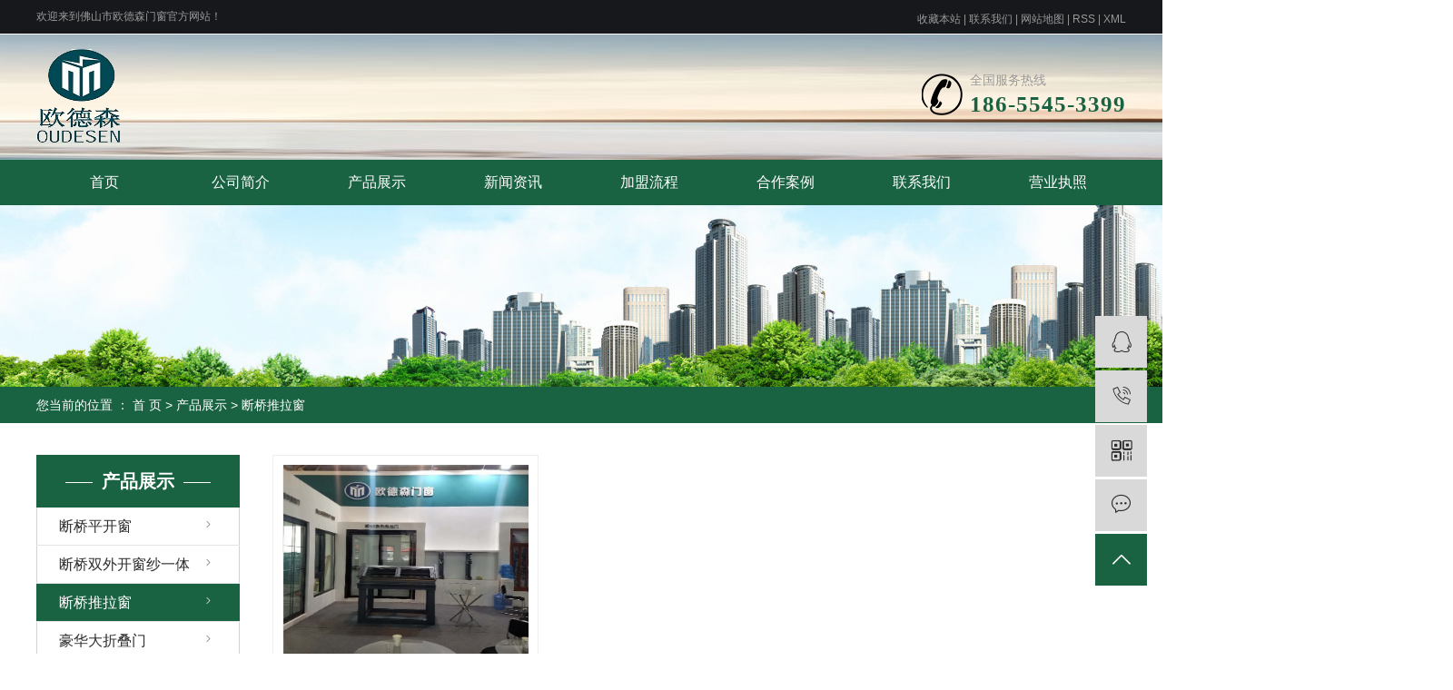

--- FILE ---
content_type: text/html;charset=utf-8
request_url: http://www.odsgdmc.com/product/75dqtlcc40/
body_size: 5605
content:
<!DOCTYPE html>
<html lang="zh-CN">
<head>
    <meta charset="utf-8">
    <meta http-equiv="X-UA-Compatible" content="IE=edge">
    <title>断桥推拉窗-佛山欧德森门窗有限公司</title>
    <meta name="keywords" content="断桥推拉窗"/>
    <meta name="description" content="断桥推拉窗佛山市欧德森门窗为你详细介绍断桥推拉窗的产品分类,包括断桥推拉窗下的所有产品的用途、型号、范围、图片、新闻及价格。同时我们还为您精选了断桥推拉窗分类的行业资讯、价格行情、展会信息、图片资料等，在全国地区获得用户好评，欲了解更多详细信息,请点击访问!"/>
        
        <link rel="stylesheet" href="http://www.odsgdmc.com/template/default/assets/css/plugin.css">
    <link rel="stylesheet" href="http://www.odsgdmc.com/template/default/assets/css/app.css">
    <link rel="stylesheet" href="http://www.odsgdmc.com/template/default/assets/css/main.css">

        

        <script> var url = 'http://www.odsgdmc.com/'; </script>
    <script src="http://www.odsgdmc.com/template/default/assets/js/plugin.js"></script>

            <script>
        var M_URL = 'http://www.odsgdmc.com/m/';
        var about_cid = '';
    </script>
    <script src="http://www.odsgdmc.com/template/default/assets/js/mobile.js"></script>
    
</head>
<body>
<div class="top1">
      <div class="wh clearfix">
         <div class="wel fl"><p>欢迎来到佛山市欧德森门窗官方网站！</p></div>
         <div class="topLink">
         <div class="k1">
            <a href="javascript:;" onclick="SetHome();">收藏本站</a> |
            <a href="/about_contact/lxc2e.html">联系我们</a> |
   
         
               <a href="http://www.odsgdmc.com/sitemap/">网站地图</a> |
               <a href="http://www.odsgdmc.com/rss.xml">RSS</a> |
               <a href="http://www.odsgdmc.com/sitemap.xml">XML</a>
                        </div>
         </div>
      </div>
   </div>
   
   <div class="top2">
     <div class="wh clearfix">
         <div class="logo">
        <a href="http://www.odsgdmc.com/"><img alt="" src="http://www.odsgdmc.com/data/images/other/20200722091649_738.png" /></a>
     </div>
      <div class="k2 fr">
          <p>全国服务热线</p><p><strong> <span style="text-align: center; text-wrap-mode: wrap;">186-5545-3399</span></strong></p>
      </div>
     </div>
   </div>
    <div id="menu" >
<ul class="nav clearfix">
        <li>
        <a href="/" >首页        </a>
            </li>
        <li>
        <a href="/about/" >公司简介        </a>
            </li>
        <li>
        <a href="/product/" >产品展示        </a>
            </li>
        <li>
        <a href="/news/" >新闻资讯        </a>
            </li>
        <li>
        <a href="/about_jiam/" >加盟流程        </a>
            </li>
        <li>
        <a href="/case/" >合作案例        </a>
            </li>
        <li>
        <a href="/about_contact/" >联系我们        </a>
            </li>
        <li>
        <a href="/about/yyzzb3b.html" >营业执照        </a>
            </li>
    </ul>
</div>

<script type="text/javascript">

$(function(){
    $('.nav > li').hover(function(){
        var sec_count  = $(this).find('.sec a').length;
        var a_height   = $(this).find('.sec a').eq(0).height();
        var sec_height =  sec_count *a_height;
        $(this).find('.sec').stop().animate({height:sec_height},300);
    },function(){
        $(this).find('.sec').stop().animate({height:0},300);
    });
});


</script>   
   
   

<div class="page-banner">
        <img src="http://www.odsgdmc.com/data/images/slide/20190724111151_568.jpg" alt="http://www.odsgdmc.com/data/images/slide/20190724111151_568.jpg">
    </div>


<div class="page-position">
    <div class="container">
        您当前的位置 ：
        
	 <a href="http://www.odsgdmc.com/">首 页</a> > <a href="http://www.odsgdmc.com/product/">产品展示</a> > <a href="http://www.odsgdmc.com/product/75dqtlcc40/">断桥推拉窗</a>

    </div>
</div>


<div class="page-wrap">
    <div class="container">
                
        <div class="left">
            <div class="xymob-left-close-btn"><i class="iconfont icon-close"></i></div>
            <div class="xypg-left">
                                <div class="xypg-left-box xypg-left-menu">
                    <h3 class="xypg-left-title"><span>产品展示</span></h3>
                    <div class="xypg-left-con">
                        
	<ul class="xypg-left-nav">
        <li data-id="1">
        <a href="http://www.odsgdmc.com/product/55dqpkccf7/">断桥平开窗</a>
        <div class="first-nav-btn"></div>
            </li>
        <li data-id="3">
        <a href="http://www.odsgdmc.com/product/65dqswkcsyt875/">断桥双外开窗纱一体</a>
        <div class="first-nav-btn"></div>
            </li>
        <li data-id="7">
        <a href="http://www.odsgdmc.com/product/75dqtlcc40/">断桥推拉窗</a>
        <div class="first-nav-btn"></div>
            </li>
        <li data-id="8">
        <a href="http://www.odsgdmc.com/product/75hhdzdmecd/">豪华大折叠门</a>
        <div class="first-nav-btn"></div>
            </li>
        <li data-id="9">
        <a href="http://www.odsgdmc.com/product/85dqcsyt64c/">断桥窗纱一体</a>
        <div class="first-nav-btn"></div>
            </li>
        <li data-id="11">
        <a href="http://www.odsgdmc.com/product/egzxmd63/">二轨重型门</a>
        <div class="first-nav-btn"></div>
            </li>
        <li data-id="12">
        <a href="http://www.odsgdmc.com/product/lygdpfxl733/">铝艺、隔断、屏风系列</a>
        <div class="first-nav-btn"></div>
            </li>
        <li data-id="13">
        <a href="http://www.odsgdmc.com/product/osygf25c/">欧式阳光房</a>
        <div class="first-nav-btn"></div>
            </li>
        <li data-id="14">
        <a href="http://www.odsgdmc.com/product/sjljbj4Dmwltc7c/">木纹凉亭</a>
        <div class="first-nav-btn"></div>
            </li>
    </ul>
                    </div>
                </div>

                                                <div class="xypg-left-box xypg-left-news " style="display:none;">
                    <h3 class="xypg-left-title"><span>新闻资讯</span></h3>
                    <div class="xypg-left-con">
                        <ul class="latest-news">
                                                        <li><a href="http://www.odsgdmc.com/news/456.html" title="新零售新出路铝合金合肥门窗加盟厂家如何才能取得发展">新零售新出路铝合金合肥门窗加盟厂家如何才能取得发展</a></li>
                                                        <li><a href="http://www.odsgdmc.com/news/460.html" title="切勿让高空门窗成不定时炸弹">切勿让高空门窗成不定时炸弹</a></li>
                                                        <li><a href="http://www.odsgdmc.com/news/468.html" title="隔热断桥铝合金门窗全面剖析">隔热断桥铝合金门窗全面剖析</a></li>
                                                        <li><a href="http://www.odsgdmc.com/news/464.html" title="当下的铝合金门窗，便宜的才是最贵的！">当下的铝合金门窗，便宜的才是最贵的！</a></li>
                                                        <li><a href="http://www.odsgdmc.com/news/466.html" title="平开门，推拉门特点">平开门，推拉门特点</a></li>
                                                        <li><a href="http://www.odsgdmc.com/news/457.html" title="一些能延长断桥铝门窗使用寿命的正确姿势">一些能延长断桥铝门窗使用寿命的正确姿势</a></li>
                                                    </ul>
                    </div>
                </div>

                                                <div class="xypg-left-box xypg-left-keys " style="display:none;">
                    <h3 class="xypg-left-title"><span>热门关键词</span></h3>
                    <div class="xypg-left-con">
                        <ul class="hot-keys">
                                                        <li><a href="http://www.odsgdmc.com/tag/普通断桥铝门窗" title="普通断桥铝门窗">普通断桥铝门窗</a></li>
                                                        <li><a href="http://www.odsgdmc.com/tag/推拉门" title="推拉门">推拉门</a></li>
                                                        <li><a href="http://www.odsgdmc.com/tag/铝合金门窗优点" title="铝合金门窗优点">铝合金门窗优点</a></li>
                                                        <li><a href="http://www.odsgdmc.com/tag/断桥合页" title="断桥合页">断桥合页</a></li>
                                                        <li><a href="http://www.odsgdmc.com/tag/合肥断桥铝门窗" title="合肥断桥铝门窗">合肥断桥铝门窗</a></li>
                                                        <li><a href="http://www.odsgdmc.com/tag/二轨豪华" title="二轨豪华">二轨豪华</a></li>
                                                        <li><a href="http://www.odsgdmc.com/tag/卧室门窗能影响睡眠" title="卧室门窗能影响睡眠">卧室门窗能影响睡眠</a></li>
                                                        <li><a href="http://www.odsgdmc.com/tag/重型门" title="重型门">重型门</a></li>
                                                        <li><a href="http://www.odsgdmc.com/tag/铝合金门窗特质" title="铝合金门窗特质">铝合金门窗特质</a></li>
                                                        <li><a href="http://www.odsgdmc.com/tag/一体窗" title="一体窗">一体窗</a></li>
                                                        <li><a href="http://www.odsgdmc.com/tag/铝合金门窗加盟行业" title="铝合金门窗加盟行业">铝合金门窗加盟行业</a></li>
                                                        <li><a href="http://www.odsgdmc.com/tag/佛山铝合金门窗" title="佛山铝合金门窗">佛山铝合金门窗</a></li>
                                                    </ul>
                    </div>
                </div>

                <div class="xypg-left-box xypg-left-contact">
                    <h3 class="xypg-left-title"><span>联系我们</span></h3>
                    <div class="xypg-left-con">
                        <div class="page-wrap-contact">
                            <h4>佛山市欧德森门窗</h4>
                            <p style="white-space: normal;">佛山市欧德森门窗</p><p style="white-space: normal;">公司总机：<span style="text-align: center; text-wrap-mode: wrap;">18655453399</span></p><p style="white-space: normal;">网址：<a href="http://www.odsgdmc.com/" class="active" target="_blank">www.odsgdmc.com</a></p><p style="white-space: normal;">地址：佛山市南海区狮山镇松岗松石路石泉工业区2号之一</p><p style="white-space: normal;">安徽分公司</p><p style="white-space: normal;">地址：合肥市长丰县双凤开发区宝湾国际5号仓6.7.8.9.欧德森系统门窗</p><p><br/></p>
                        </div>
                    </div>
                </div>

                <div class="page-message-img">
                    <a href="http://www.odsgdmc.com/inquiry/"><img src="http://www.odsgdmc.com/data/images/other/20190524111914_604.jpg" alt=""></a>
                </div>
            </div>
        </div>
        

                
        <div class="right">
            <div class="xypg-right-content">
                
    <div class="xypg-pro-description" style="display: none;">为你详细介绍产品中心的产品内容,包括产品中心的用途、型号、范围、图片等,在这里你可以得知所有产品中心的新闻以及最新的市场产品中心价格。</div>
                 <!-- 产品列表页 -->
<ul class="xypg-product-list clearfix">
			<li>
            <a href="http://www.odsgdmc.com/product/710.html" title="新60系列推拉门" class="img"><img src="http://www.odsgdmc.com/data/images/product/thumb_20191009095309_542.jpg" alt="新60系列推拉门" /></a>
			<h3><a href="http://www.odsgdmc.com/product/710.html" title="新60系列推拉门">新60系列推拉门</a></h3>
		</li>
	</ul>

                  
            </div>
                    </div>
        

                
        <div class="page-mob-tool">
            <ul>
                <li class="xymob-page-navbtn"><i class="iconfont icon-dots-horizontal"></i></li>
                <li class="xymob-page-backtop"><i class="iconfont icon-top"></i></li>
            </ul>
        </div>
        
    </div>
</div>


<div class="navs">	
		<div class="nav_foot"><p>/&nbsp;<a href="/">网站首页</a>&nbsp;/<a href="/about/">公司简介</a>&nbsp;/&nbsp;<a href="/product/">产品展示</a>&nbsp;/&nbsp;<a href="/news/">新闻资讯</a>&nbsp;/&nbsp;<a href="/about_gsys/" target="_self" textvalue="公司优势">公司优势</a>&nbsp;/&nbsp;<a href="/case/">合作案例</a>&nbsp;/&nbsp;<a href="/message/" rel="nofollow">在线询价</a>&nbsp;/&nbsp;<a href="/about_contact/">联系我们</a>&nbsp;/<a href="http://www.odsgdmc.com/about/yyzzb3b.html" target="_self">营业执照</a></p></div>
	 </div>
	 
	 <div id="footer">
	   <div class="container clearfix">
	 
	 
		 <div class="dianhua fl"><p><img src="/data/upload/image/20190724/1563937531123102.png" title="合肥铝合金门窗" alt="合肥铝合金门窗" width="131" height="39" border="0" vspace="0" style="width: 131px; height: 39px;"/></p><p><strong>400-081-1978</strong></p></div>
		 <div class="cd fl"><p><img src="/data/upload/image/20190724/1563937594114412.png" title="合肥铝合金门窗" alt="合肥铝合金门窗" style="width: 111px; height: 110px;" width="111" vspace="0" height="110" border="0"/></p></div>
		 <div class="lx fr">	
		 <p>佛山市欧德森门窗</p><p>公司总机：<span style="text-align: center; text-wrap-mode: wrap;">18655453399</span></p><p>网址：<a href="http://www.odsgdmc.com" class="active" target="_blank">www.odsgdmc.com</a></p><p>地址：佛山市南海区狮山镇松岗松石路石泉工业区2号之一</p><p>安徽分公司</p><p>地址：合肥市长丰县双凤开发区宝湾国际5号仓6.7.8.9.欧德森系统门窗</p>
		 <span class="jszc">服务支持：<a href="http://www.sisenc.com/" target='_blank'>华服科技</a></span>
		 备案号：<a href="http://beian.miit.gov.cn/" target="_blank">皖ICP备19015443号</a>
		 </div>
	 
	 
	 </div>
	 </div>




<div class="demo-layout" style="display:none">
	<div class="container-fluid">
		<div class="row">
			<div class="col-md-3 col-sm-12">
				<div class="demo-layout-logo"><img src="http://www.odsgdmc.com/" alt=""></div>
				<div class="demo-layout-desc"></div>
				<div class="demo-layout-contact">
					
				</div>
			</div>
			<div class="col-md-5 col-md-offset-1 col-sm-12 hidden-xs">
				<div class="demo-layout-menu clearfix">
					<dl>
						<dt>关于我们</dt>
												<dd><a href="http://www.odsgdmc.com/about_about/gsjj9f6.html">公司简介</a></dd>
												<dd><a href="http://www.odsgdmc.com/about_about/qywh383.html">企业文化</a></dd>
												<dd><a href="http://www.odsgdmc.com/about_about/zzry37f.html">资质荣誉</a></dd>
												<dd><a href="http://www.odsgdmc.com/about_about/fzlc607.html">发展历程</a></dd>
												<dd><a href="http://www.odsgdmc.com/about_about/yyzzb3b.html">营业执照</a></dd>
											</dl>
					<dl>
						<dt>产品中心</dt>
												<dd><a href="http://www.odsgdmc.com/product/55dqpkccf7/">断桥平开窗</a></dd>
												<dd><a href="http://www.odsgdmc.com/product/65dqswkcsyt875/">断桥双外开窗纱一体</a></dd>
												<dd><a href="http://www.odsgdmc.com/product/75dqtlcc40/">断桥推拉窗</a></dd>
												<dd><a href="http://www.odsgdmc.com/product/75hhdzdmecd/">豪华大折叠门</a></dd>
												<dd><a href="http://www.odsgdmc.com/product/85dqcsyt64c/">断桥窗纱一体</a></dd>
												<dd><a href="http://www.odsgdmc.com/product/egzxmd63/">二轨重型门</a></dd>
												<dd><a href="http://www.odsgdmc.com/product/lygdpfxl733/">铝艺、隔断、屏风系列</a></dd>
												<dd><a href="http://www.odsgdmc.com/product/osygf25c/">欧式阳光房</a></dd>
												<dd><a href="http://www.odsgdmc.com/product/sjljbj4Dmwltc7c/">木纹凉亭</a></dd>
											</dl>
					<dl>
						<dt>项目案例</dt>
												<dd><a href="http://www.odsgdmc.com/case/alfl3c4/">案例分类</a></dd>
											</dl>
					<dl>
						<dt>新闻资讯</dt>
												<dd><a href="http://www.odsgdmc.com/news/gsxw51b/">公司新闻</a></dd>
												<dd><a href="http://www.odsgdmc.com/news/xyzx2ba/">行业资讯</a></dd>
												<dd><a href="http://www.odsgdmc.com/news/jszx98d/">常见问题</a></dd>
											</dl>
					<dl>
						<dt>招贤纳士</dt>
												<dd><a href="http://www.odsgdmc.com/job/18/">校园招聘</a></dd>
												<dd><a href="http://www.odsgdmc.com/job/19/">社会招聘</a></dd>
											</dl>
				</div>
			</div>
			<div class="col-md-2 col-md-offset-1 col-sm-12 hidden-xs">
				<div class="demo-layout-ewm">
					<img src="http://www.odsgdmc.com/" alt="">
					<p></p>
				</div>
			</div>
		</div>
	</div>
</div>
<div class="demo-footer" style="display:none">
	<div class="container-fluid">
				<div class="demo-seo">

			<a href="http://www.odsgdmc.com/sitemap/">网站地图</a> |
			<a href="http://www.odsgdmc.com/rss.xml">RSS</a> |
			<a href="http://www.odsgdmc.com/sitemap.xml">XML</a>
					</div>

				<div class="demo-copyright">Copyright © 佛山市欧德森门窗   All rights reserved 备案号：<a href="http://beian.miit.gov.cn/" target="_blank">皖ICP备19015443号</a>  专业从事于, 欢迎来电咨询!  <span class="jszc">技术支持：<a href='http://www.cn86.cn' target='_blank' class="jszc">祥云平台</a></span>   <span class="jszc">服务支持：<a href="http://www.sisenc.com/" target='_blank'>华服科技</a></span></div>
	</div>
</div>

<!-- 右侧客服 -->
<!-- 侧边工具栏 -->
<div id="toolbar">
    <ul>
                        <li><a href="http://wpa.qq.com/msgrd?v=3&amp;uin=522274036&amp;site=qq&amp;menu=yes" target="_blank">
            <span class="iconfont icon-qq"></span>
            <span class="wz">业务咨询</span>
        </a></li>
                        <li><a href="javascript:;">
            <span class="iconfont icon-phone"></span>
            <span class="wz">18655453399</span>
        </a></li>
        <li class="ewm">
            <span class="iconfont icon-ewm"></span>
                        <div class="ewm-box"><img src="http://www.odsgdmc.com/data/images/other/20190903092113_764.jpg" alt="二维码" /></div>
                    </li>
        <li><a href="http://www.odsgdmc.com/inquiry/">
            <span class="iconfont icon-message"></span>
            <span class="wz">在线留言</span>
        </a></li>
        <li class="backtop"><span class="iconfont icon-top"></span></li>
    </ul>
</div>

<script>
    $(function () {
        // 返回顶部
        $.backTop("#toolbar .backtop",300);
        var imgUrl = 'http://www.odsgdmc.com/';
        if($(".ewm-box img").attr('src') == imgUrl ) {
            $(".ewm-box").remove();
        }
    })
</script>

<!-- 此处为统计代码 -->


<!-- 防复制代码 -->

<!-- 第三方JS代码 -->
<script type='text/javascript'>
    (function(m, ei, q, i, a, j, s) {
        m[i] = m[i] || function() {
            (m[i].a = m[i].a || []).push(arguments)
        };
        j = ei.createElement(q),
            s = ei.getElementsByTagName(q)[0];
        j.async = true;
        j.charset = 'UTF-8';
        j.src = 'https://static.meiqia.com/dist/meiqia.js?_=t';
        s.parentNode.insertBefore(j, s);
    })(window, document, 'script', '_MEIQIA');
    _MEIQIA('entId', 217135);
</script>
<!-- 底部js -->
<script src="http://www.odsgdmc.com/template/default/assets/js/app.js"></script>
<script src="http://www.odsgdmc.com/template/default/assets/js/main.js"></script>

<!-- 单独页面需要调用的插件 -->

</body>
</html>


--- FILE ---
content_type: text/css
request_url: http://www.odsgdmc.com/template/default/assets/css/app.css
body_size: 57253
content:
@import url(http://at.alicdn.com/t/font_1144939_pdz8umy9ap.css);body{overflow-x:hidden;font-family:Microsoft YaHei}ul{padding:0;margin:0}ul li{list-style:none}a{color:#337ab7;text-decoration:none}h1,h2,h3,h4,h5{margin:0}a:focus,a:hover{color:#23527c;text-decoration:none}a:focus{outline:none;outline-offset:-2px}.hot-keys:after,.product-detail-tab .product-detail-tabli:after,.tag-list-product .tag-wz .tab-fenli:after,.xypg-detail-file-dwon:after,.xypg-detail-info-bar .xypg-file-down .file-down-list li:after,.xypg-detail-info-bar:after,.xypg-detail-pn div:after,.xypg-download-list .download-item .download-item-span:after,.xypg-download-list .download-item:after,.xypg-download-list .download-title:after,.xypg-job-list .job-item .job-item-span:after,.xypg-job-list .job-item:after,.xypg-job-list .job-title:after{content:"";display:table;clear:both}.cover-item .item-first .wz h3,.cover-item .item-list h4,.demo-case-item .wz h3,.demo-header-right .demo-login .username,.demo-news-list li a,.demo-news-top h3,.demo-product-list li h3,.hot-keys li a,.latest-news li a,.relate-news-list li a,.relate-product-slick .owl-item p,.tag-list-product .tag-wz .tab-fenli p,.tag-list-product .tag-wz h1,.xypg-album-cate li .album-title,.xypg-album-list li h3,.xypg-case-list li h3 a,.xypg-detail-info-bar .xypg-file-down .file-down-list li .list-con p,.xypg-detail-pn div a,.xypg-download-list .download-item .download-item-span .download-item-con,.xypg-download-list .download-item .download-item-span.download-item-first,.xypg-job-list .job-item .job-item-span .job-item-con,.xypg-jod-detail .job-detail-title,.xypg-left-nav .xypg-left-subnav>li>a,.xypg-left-nav .xypg-left-threenav>li>a,.xypg-left-nav>li>a,.xypg-news-list li .tit h3,.xypg-product-list li h3 a{text-overflow:ellipsis;white-space:nowrap;overflow:hidden}.demo-case-item .img,.demo-layout-ewm img,.demo-layout-logo,.demo-logo a,.demo-news-img,.demo-product-list li .img,.owl-carousel .banner-item a,.page-banner,.page-message-img,.relate-product-slick .owl-item .img,.xypg-case-list li .img,.xypg-product-list li .img{font-size:0}.demo-case-item .img img,.demo-news-img img,.demo-product-list li .img img,.owl-carousel .banner-item a img,.page-banner img,.relate-product-slick .owl-item .img img,.xypg-case-list li .img img,.xypg-product-list li .img img{width:100%}.demo-layout-ewm img img,.demo-layout-logo img,.demo-logo a img,.page-message-img img{max-width:100%}.demo-case-item .img,.demo-news-img,.demo-product-list li .img,.relate-product-slick .owl-item .img,.xypg-case-list li .img,.xypg-product-list li .img{overflow:hidden}.demo-case-item .img img,.demo-news-img img,.demo-product-list li .img img,.relate-product-slick .owl-item .img img,.xypg-case-list li .img img,.xypg-product-list li .img img{-webkit-transition:all .5s ease;transition:all .5s ease}.demo-case-item .img:hover img,.demo-news-img:hover img,.demo-product-list li .img:hover img,.relate-product-slick .owl-item .img:hover img,.xypg-case-list li .img:hover img,.xypg-product-list li .img:hover img{-webkit-transform:scale(1.1);transform:scale(1.1)}.container-fluid{padding:0 8.33333333%}@media (max-width:768px){body{padding-top:60px}}@font-face{font-family:filetypeicon;src:url("//at.alicdn.com/t/font_455609_md6xsqc4pwrk9.eot");src:url("//at.alicdn.com/t/font_455609_md6xsqc4pwrk9.eot?#iefix") format("embedded-opentype"),url("//at.alicdn.com/t/font_455609_md6xsqc4pwrk9.woff") format("woff"),url("//at.alicdn.com/t/font_455609_md6xsqc4pwrk9.ttf") format("truetype"),url("//at.alicdn.com/t/font_455609_md6xsqc4pwrk9.svg#iconfont") format("svg")}.filetypeicon{font-family:filetypeicon;font-size:13px;font-style:normal}.xymob-head{position:fixed;top:0;z-index:999999;left:0;right:0;background:#151515}.xymob-head-box{position:relative;height:60px}.xymob-head-box .xymob-logo{position:absolute;left:0;right:0;bottom:0;top:0;margin:auto;width:70%;height:30px;text-align:center}.xymob-head-box .xymob-logo a,.xymob-head-box .xymob-logo h1{display:inline;font-size:0}.xymob-head-box .xymob-logo img{height:25px}.xymob-navbtn{position:absolute;z-index:9;top:0;bottom:0;right:0;left:0;margin:auto 0 auto 27px;width:30px;height:20px}.xymob-navbtn:after,.xymob-navbtn:before,.xymob-navbtn span{display:block;height:2px;width:100%;background:#fff;-webkit-transition:all .5s;transition:all .5s}.xymob-navbtn span{margin:7px 0}.xymob-navbtn:after,.xymob-navbtn:before{content:"";-webkit-transform-origin:7.5%;transform-origin:7.5%}.xymob-navbtn.clicked span{-webkit-transform:translateX(-100%);transform:translateX(-100%);opacity:0}.xymob-navbtn.clicked:after{-webkit-transform:rotate(-45deg);transform:rotate(-45deg)}.xymob-navbtn.clicked:before{-webkit-transform:rotate(45deg);transform:rotate(45deg)}.xymob-search-btn{position:absolute;z-index:9;right:0;top:0;bottom:0;width:14%;text-align:center;line-height:60px}.xymob-search-btn i{font-size:24px;color:#fff}.xymob-menu{display:none;position:absolute;left:0;right:0;height:100vh;background:#151515;padding:0 10%}.xymob-menu .xymob-menu-box{height:100vh;overflow:auto;padding-bottom:80px}.xymob-nav>li{border-bottom:1px solid #2b2b2b;position:relative}.xymob-nav>li>a{display:block;line-height:50px;font-size:16px;color:#fff}.xymob-nav .xymob-menu-jt{position:absolute;width:20%;height:50px;line-height:50px;right:0;top:0;text-align:center;z-index:9}.xymob-nav .xymob-menu-jt i{font-size:18px;color:#fff}.xymob-nav .xymob-menu-jt.clicked i:before{content:"\E607"}.xymob-nav .xymob-sub-menu{background:#1e1e1e;display:none}.xymob-nav .xymob-sub-menu>li{border-top:1px dashed #2b2b2b}.xymob-nav .xymob-sub-menu>li>a{display:block;font-size:14px;color:hsla(0,0%,100%,.8);line-height:40px;text-indent:2em}.xymob-dlbtn{margin-top:40px}.xymob-dlbtn a{text-align:center;display:block;width:100%;height:40px;line-height:40px;background:#196242;color:#fff;font-size:16px;border-radius:5px}.xymob-dlbtn a i{font-size:20px;color:#fff;vertical-align:-2px;margin-right:10px}.xymob-dlbtn .zx-btn{margin-top:10px;background:none;border:1px solid #fff}.xymob-search{position:fixed;z-index:99999;left:100%;bottom:0;top:0;width:100%;background:#151515;padding:15px 15% 0;-webkit-transition:all .5s;transition:all .5s}.xymob-search .xymob-search-close-btn{position:absolute;top:27px;left:30px;width:30px;height:30px;text-align:center;line-height:30px}@media (max-width:420px){.xymob-search .xymob-search-close-btn{left:15px}}.xymob-search .xymob-search-close-btn i{font-size:20px;color:#fff}.xymob-search .xymob-search-box{height:50px;border-bottom:2px solid #2d2d2d}.xymob-search .xymob-search-box input[type=text]{width:80%;float:left;background:none;border:none;outline:none;color:hsla(0,0%,100%,.3);font-family:Microsoft YaHei;font-size:16px;height:50px}.xymob-search .xymob-search-box input[type=submit]{width:20%;height:50px;background:none;outline:none;border:none;cursor:pointer;font-size:20px;color:#fff}.xymob-search .xymob-seaerch-wz a,.xymob-search .xymob-seaerch-wz span{display:block;font-size:14px;color:hsla(0,0%,100%,.9);line-height:45px;border-bottom:1px solid #2b2b2b}.xymob-search.clicked{left:0}.demo-header{background:#fff;padding:1.30208333% 0}.demo-logo{float:left;width:15.3125%}.demo-logo a{display:block}.demo-header-right{float:right;width:25%;position:relative;text-align:right}.demo-header-right #formsearch,.demo-header-right .demo-login{display:inline-block;vertical-align:middle}.demo-header-right #formsearch{width:calc(100% - 100px);position:relative}.demo-header-right #formsearch:before{content:"|";position:absolute;left:36px;top:5px}.demo-header-right #formsearch #s_btn{float:left;background:none;outline:none;border:none;color:#000;font-weight:700;font-size:18px;width:35px;height:30px}.demo-header-right #formsearch #keyword{float:left;background:none;outline:none;border:none;width:calc(100% - 35px);color:rgba(0,0,0,.8);margin-top:5px;height:20px;padding-left:10px}.demo-header-right .demo-login{font-size:14px;color:#000;line-height:1.6;line-height:30px}.demo-header-right .demo-login .username{max-width:75px;vertical-align:-10px;display:inline-block}.demo-header-right .demo-login a{color:#000}.demo-header-right .demo-login a:hover{color:#196242}.demo-menu{width:58.75%;float:left}.demo-menu>li{float:left;position:relative;margin:0 .15vw}.demo-menu>li>a{display:block;padding:0 .8vw;font-size:14px;color:#000;line-height:2.4}.demo-menu>li.active>a,.demo-menu>li>a:hover{background:#196242;color:#fff}.demo-menu>li:after{content:"";position:absolute;z-index:100;width:100%;left:0;height:40px;opacity:0;top:100%}.demo-menu>li:hover .demo-sub-menu{opacity:1;visibility:visible;-webkit-transform:translateY(0);transform:translateY(0)}.demo-sub-menu{position:absolute;z-index:99;width:150%;left:-25%;top:65px;background:#fff;border-radius:5px;padding:10px 0;opacity:0;visibility:hidden;-webkit-transform:translateY(20px);transform:translateY(20px);-webkit-transition:all .5s ease;transition:all .5s ease}.demo-sub-menu>li>a{display:block;text-align:center;line-height:2;font-size:14px;color:#333;line-height:1.5;padding:.5em}.demo-sub-menu>li>a:hover{background:#e9eaeb}.demo-sub-menu:after{content:"";width:0;height:0;line-height:0;font-size:0;overflow:hidden;border-width:10px;cursor:pointer;border-style:dashed dashed solid;border-color:transparent transparent #fff;border-top:none;position:absolute;top:-10px;left:50%;margin-left:-10px;z-index:99}.owl-carousel{position:relative}.owl-carousel .banner-item a{display:block}.owl-carousel .owl-nav .owl-prev{left:0}.owl-carousel .owl-nav .owl-next{right:0}.owl-carousel .owl-nav button.owl-next,.owl-carousel .owl-nav button.owl-prev{outline:none;position:absolute;top:50%;z-index:9999;background:#424246;height:65px;width:50px;margin-top:-32.5px;border-radius:0;-webkit-transition:all .5s ease;transition:all .5s ease}.owl-carousel .owl-nav button.owl-next:hover,.owl-carousel .owl-nav button.owl-prev:hover{background:#196242}.owl-carousel .owl-nav .iconfont{font-size:30px;color:#fff;line-height:1}@media (max-width:990px){.owl-carousel .owl-nav button.owl-next,.owl-carousel .owl-nav button.owl-prev{height:40px;width:30px;margin-top:-20px}.owl-carousel .owl-nav .iconfont{font-size:20px}}.owl-carousel .owl-dots{position:absolute;z-index:999;left:0;width:100%;text-align:center;font-size:0;bottom:5%}.owl-carousel .owl-dots button.owl-dot{display:inline-block;vertical-align:middle;font-size:14px;margin:0 .5em;outline:none;background:#fff;border-radius:50%;width:1em;height:1em;opacity:.2}.owl-carousel .owl-dots button.owl-dot:hover{opacity:.5}.owl-carousel .owl-dots button.owl-dot.active{opacity:1}@media (max-width:990px){.owl-carousel .owl-dots button.owl-dot{font-size:12px}}.demo-about{background:#fff;padding:6.25% 0}@media (min-width:990px){.demo-about .demo-title{float:left;width:32.5%}}.demo-title{color:#000;position:relative}.demo-title p{text-transform:uppercase;font-size:12px;color:inherit;line-height:1.6;opacity:.7;margin-bottom:0}.demo-title h3{font-size:26px;color:inherit;line-height:1.3;margin-top:1em}.demo-title h3 span{display:block}.demo-title a{position:absolute;bottom:0;right:0;border:1px solid #000;width:35px;height:35px;line-height:35px;text-align:center}.demo-title a:hover{background:#000}.demo-title a:hover .iconfont{color:#fff}.demo-title .iconfont{font-size:20px;color:#000;line-height:auto}@media (max-width:1024px){.demo-title h3{font-size:20px}.demo-title a{width:30px;height:30px;line-height:30px}.demo-title .iconfont{font-size:18px}}.demo-title.white{color:#fff}.demo-title.white a{border:1px solid #fff;background:transparent;opacity:.8}.demo-title.white a .iconfont{color:#fff}.demo-title.white a:hover{background:#fff}.demo-title.white a:hover .iconfont{color:#000}@media (min-width:990px){.demo-about-box{overflow:hidden}}@media (min-width:990px){.demo-about-left{width:37.38317757%;border-right:1px solid #e3e3e3;padding-right:2.80373832%;float:left}}.demo-about-left>p{font-size:16px;color:#000;line-height:1.6;margin-bottom:1em}.demo-about-left ul{font-size:0}.demo-about-left ul li{display:inline-block;width:33.33333%;vertical-align:middle}.demo-about-left ul li h3{font-size:40px;color:#196242;line-height:1.6}@media (max-width:1366px){.demo-about-left ul li h3{font-size:30px}}.demo-about-left ul li p{font-size:16px;color:rgba(0,0,0,.9);line-height:1.6;margin-bottom:0}@media (max-width:1024px){.demo-about-left>p{font-size:14px}.demo-about-left ul li h3{font-size:20px}.demo-about-left ul li p{font-size:14px}}.demo-about-right{font-size:13px;color:rgba(0,0,0,.9);line-height:1.846}@media (min-width:990px){.demo-about-right{overflow:hidden;padding-left:4.6728972%}}.demo-about-right strong{display:block;font-size:16px;color:#000;line-height:1.6;margin-bottom:1.1em;font-weight:400}.demo-about-right p{margin-bottom:0}@media (max-width:1024px){.demo-about-right{font-size:12px}.demo-about-right strong{font-size:14px;color:#000;line-height:1.6;margin-bottom:10px}}.demo-product{padding:4.16666667% 0 3.125%;background:#fff url(../images/pro_bg.jpg) repeat-x;background:-webkit-gradient(linear,left top,left bottom,color-stop(30%,#f0f0f0),color-stop(30%,#fff),to(#fff));background:linear-gradient(180deg,#f0f0f0 30%,#fff 0,#fff)}.demo-product-list{font-size:0;margin:3.125% -12px 0}.demo-product-list li{display:inline-block;vertical-align:top;width:calc(25% - 24px);margin:0 12px 45px}.demo-product-list li h3{border:1px solid transparent;border-top:none;font-size:16px;color:#000;line-height:1;padding:2.2em 0;-webkit-transition:all .5s ease;transition:all .5s ease}.demo-product-list li:hover h3{border-color:#e5e5e5;padding-left:.5em;padding-right:.5em;color:#196242}@media (max-width:1024px){.demo-product-list li{margin-bottom:20px}.demo-product-list li h3{font-size:14px;padding:1em 0}}.demo-case{padding:4.16666667% 0 5.20833333%;background:#fff url(../images/case_bg.jpg) repeat-x;background:-webkit-gradient(linear,left top,left bottom,color-stop(45%,#196242),color-stop(45%,#fff),to(#fff));background:linear-gradient(180deg,#196242 45%,#fff 0,#fff)}.demo-case-list{margin-top:2.5%;margin-left:13.75%}@media (max-width:1024px){.demo-case-list{margin-left:6.25%}}.demo-case-item{padding:0 1px;background:#fff}.demo-case-item a{display:block;padding:10px 20px 40px;border:1px solid transparent}.demo-case-item .wz{margin-top:30px}.demo-case-item .wz h3{font-size:20px;color:#000;line-height:1.6;margin-bottom:.6em}.demo-case-item .wz p{font-size:14px;color:#000;line-height:1.6;font-weight:100;margin-bottom:2em}.demo-case-item .wz span{display:block}.demo-case-item .wz .iconfont{font-size:20px;width:1.7em;height:1.7em;border:1px solid #b0b3b8;color:#b0b3b8;border-radius:50%}@media (max-width:1024px){.demo-case-item .wz{margin-top:10px}.demo-case-item .wz h3{font-size:16px}.demo-case-item .wz p{font-size:13px;margin-bottom:1.5em}.demo-case-item .wz .iconfont{font-size:18px}}.demo-case-item:hover a{border-color:#e5e5e5}.demo-case-item:hover .iconfont{background:#000;color:#fff;border-color:#000}.demo-company{background:#f0f0f0;padding:2.60416667% 0 2.08333333%}.demo-company-title{font-size:20px;color:rgba(0,0,0,.9);line-height:1.6}.demo-company-title:after{content:"";display:block;width:20px;height:4px;background:#3d3d3d;margin-top:10px}@media (max-width:990px){.demo-company-title{font-size:18px}.demo-company-title:after{height:3px}}.demo-company-list{margin-top:1.875%}.demo-company-item{padding:0 15px}.demo-company-item a{display:block;text-align:center;width:100%;height:45px;font-size:0}.demo-company-item a img{max-width:100%;max-height:100%;display:inline-block;vertical-align:middle}.demo-company-item a:after{content:"";height:100%;display:inline-block;vertical-align:middle}.demo-company-item a img{width:auto!important;display:inline-block!important}.demo-news{background:#fff;padding:5.20833333% 0}.demo-news-box{margin-top:3.125%;font-size:0}@media (min-width:990px){.demo-news-img{width:43.75%;margin-right:3.4375%}}@media (min-width:990px){.demo-news-img,.demo-news-right{display:inline-block;vertical-align:middle}.demo-news-right{width:52.8125%}}.demo-news-top{position:relative;padding-right:18.93491124%;margin-bottom:5.91715976%}.demo-news-top h3{font-size:18px;color:#000;line-height:1.6;border-bottom:1px solid #ededed;padding-bottom:15px;margin-bottom:15px}.demo-news-top p{font-weight:100;font-size:13px;color:#000;line-height:1.6}.demo-news-top .date{position:absolute;right:0;top:0;text-align:center;width:70px}.demo-news-top .date h4{font-size:44px;color:rgba(0,0,0,.7);line-height:1}.demo-news-top .date h5{font-size:15px;color:rgba(0,0,0,.7);line-height:1.6}.demo-news-top .date span{display:inline-block}.demo-news-top .date span .iconfont{color:#fff;width:1.35em;height:1.35em;display:inline-block;font-size:20px;text-align:center;line-height:1.35;background:#000;border-radius:50%}.demo-news-top:hover h3{color:#196242}.demo-news-list li{position:relative;padding:18px 80px 18px 0;border-bottom:1px solid #ededed}@media (max-width:1366px){.demo-news-list li{padding-top:9px;padding-bottom:9px}}.demo-news-list li a{display:block;font-size:14px;color:rgba(0,0,0,.9)}.demo-news-list li a:hover{color:#196242}.demo-news-list li span{position:absolute;right:0;width:80px;text-align:right;top:50%;margin-top:-9px;font-size:13px;color:rgba(0,0,0,.5)}.demo-message{background:#f0f0f0;padding:2.34375% 0}.demo-message-wrap{margin-left:24.375%;margin-right:24.375%}@media (max-width:1366px){.demo-message-wrap{margin-left:12.5%;margin-right:12.5%}}.demo-message-wrap .row{margin-left:-5px;font-size:0;margin-right:-5px}.demo-message-wrap div[class^=col-]{padding-left:5px;padding-right:5px;position:relative}.demo-message-wrap input[type=text],.demo-message-wrap textarea{width:100%;height:42px;border:1px solid #d8d8d8;padding:0 10px;font-size:14px;color:rgba(0,0,0,.9);background:#f0f0f0;outline:none;margin-bottom:10px}.demo-message-wrap input[type=text]::-webkit-input-placeholder,.demo-message-wrap textarea::-webkit-input-placeholder{color:rgba(0,0,0,.8)}.demo-message-wrap input[type=text]:-ms-input-placeholder,.demo-message-wrap input[type=text]::-ms-input-placeholder,.demo-message-wrap textarea:-ms-input-placeholder,.demo-message-wrap textarea::-ms-input-placeholder{color:rgba(0,0,0,.8)}.demo-message-wrap input[type=text]::placeholder,.demo-message-wrap textarea::placeholder{color:rgba(0,0,0,.8)}.demo-message-wrap textarea{padding-top:5px;height:95px;resize:none}.demo-message-wrap #checkcode{float:left;width:32.29813665%;margin-bottom:0}.demo-message-wrap .checkCodeImg{float:left;display:block;text-align:center;width:17.39130435%;height:42px;font-size:0;background:#e7e4e4;padding:5px 10px}.demo-message-wrap .checkCodeImg img{max-width:100%;max-height:100%;display:inline-block;vertical-align:middle}.demo-message-wrap .checkCodeImg:after{content:"";height:100%;display:inline-block;vertical-align:middle}.demo-message-wrap .checkCodeImg img{cursor:pointer}.demo-message-wrap .demo-submit{float:right;width:49.68944099%;height:42px;background:#2d323b;color:#fff;font-size:14px;border:none;outline:none;-webkit-transition:all .5s ease;transition:all .5s ease}.demo-message-wrap .demo-submit:hover{background:#196242}.n-default .n-invalid{border-color:#196242!important}.n-default .msg-wrap{top:8px;right:5px;margin-left:0}.n-default .demo-textarea .msg-wrap{top:65px}@media (max-width:990px){.demo-title h3{font-size:14px;margin-top:5px}.demo-title h3 span{display:inline-block;margin-left:5px}.demo-title h3 span:before{margin-right:5px;content:"-"}.demo-about .demo-title{margin-bottom:20px}.demo-about-left{margin-bottom:15px;border-bottom:1px solid #efefef;padding-bottom:10px}.demo-product-list{margin-left:-5px;margin-right:-5px;margin-top:20px}.demo-product-list li{width:calc(50% - 10px);margin-left:5px;margin-right:5px;margin-bottom:10px}.demo-case-list{margin-left:0;margin-top:20px}.demo-case-item a{padding:10px}.demo-company-title{font-size:14px}.demo-company-title p{margin-bottom:0}.demo-company-title:after{margin-top:5px}.demo-company-list{margin-top:15px}.demo-news-box{margin-top:20px}.demo-news-img,.demo-news-right{width:100%}.demo-news-img{margin-bottom:15px}.demo-news-top h3{font-size:16px;padding-bottom:7px;margin-bottom:7px}.demo-news-top p{font-size:12px}.demo-news-top .date h4{font-size:30px}.demo-news-top .date h5{font-size:12px}.demo-news-top .date span .iconfont{font-size:16px;line-height:1.4}.demo-message-wrap{margin-left:0;margin-right:0}.demo-message-wrap #checkcode{width:65%}.demo-message-wrap .checkCodeImg{width:35%}.demo-message-wrap .demo-submit{float:none;margin-top:10px;width:100%}}.demo-layout{background:url(../images/layout_bg.jpg) top no-repeat;background-size:cover;padding:4.16666667%}.demo-layout-logo{margin-bottom:20px}.demo-layout-desc{font-size:12px;color:hsla(0,0%,100%,.5)}.demo-layout-contact{margin-top:30px}.demo-layout-contact p{margin-bottom:0;font-size:14px;color:hsla(0,0%,100%,.7);line-height:1.7}.demo-layout-contact strong{display:block;font-size:24px;color:hsla(0,0%,100%,.8)}.demo-layout-contact a{color:#fff}.demo-layout-menu dl{float:left;width:20%;text-align:center}.demo-layout-menu dl dt{font-size:14px;color:#fff;margin-bottom:1.43em}.demo-layout-menu dl dd a{display:block;font-size:14px;color:hsla(0,0%,100%,.4);line-height:2}.demo-layout-ewm{text-align:center}.demo-layout-ewm p{background:hsla(0,0%,100%,.1);font-size:13px;font-weight:100;padding:.8em 0;line-height:1.7;color:hsla(0,0%,100%,.7);margin:15px 0 0}.demo-footer{background:#161618;padding:10px 0;font-size:12px;line-height:1.8}.demo-footer,.demo-footer a{color:hsla(0,0%,100%,.5)}.demo-footer a:hover{color:hsla(0,0%,100%,.8)}.demo-seo{float:left}.demo-copyright{float:right}#toolbar{position:fixed;z-index:9999;right:17px;bottom:10%}#toolbar li{margin-bottom:3px;position:relative}#toolbar li,#toolbar li a{font-size:0;width:57px;height:57px;right:0}#toolbar li a{display:block;position:absolute;z-index:9;top:0;overflow:hidden;background:#196242;-webkit-transition:all .5s ease;transition:all .5s ease;white-space:nowrap}#toolbar li .iconfont{width:57px;height:57px;background-color:#d9d9d9;text-align:center;color:#2b2b2b;font-size:26px}#toolbar li .iconfont,#toolbar li .wz{display:inline-block;vertical-align:middle;line-height:57px}#toolbar li .wz{font-size:14px;color:#fff;padding-left:10px}#toolbar li.ewm .ewm-box{position:absolute;z-index:1;padding:5px;background:#196242;width:110px;right:120%;bottom:0;opacity:0;visibility:hidden;-webkit-transform:translateX(100%);transform:translateX(100%);-webkit-transition:all .7s;transition:all .7s}#toolbar li.ewm .ewm-box p{margin-bottom:0}#toolbar li.ewm .ewm-box img{max-width:100%}#toolbar li.ewm .ewm-box:after{content:"";position:absolute;right:-5px;bottom:20px;width:0;height:0;line-height:0;font-size:0;overflow:hidden;border-width:5px;cursor:pointer;border-style:dashed dashed dashed solid;border-color:transparent transparent transparent #196242;border-right:none}#toolbar li.ewm:hover .icon{background-position:-57px -180px}#toolbar li.ewm:hover .ewm-box{opacity:1;visibility:visible;-webkit-transform:translateY(0);transform:translateY(0)}#toolbar li.backtop{cursor:pointer}#toolbar li.backtop .iconfont{color:#fff;background-color:#196242}#toolbar li:hover a{width:200px}#toolbar li:hover .iconfont{background-color:#196242;color:#fff}@media (max-width:990px){#toolbar{display:none}}.page-position{background:#196242;padding:10px 0;line-height:20px;color:#fff;font-size:14px}.page-position a{color:#fff}.page-position a:hover{text-decoration:underline}.page-wrap{background:#fff;padding:35px 0 4.16666667%}@media (min-width:990px){.page-wrap-left{float:left;width:240px;margin-right:5.41666667%}}.xypg-left-box{margin-bottom:15px}.xypg-left-title{text-align:center;padding:.7em 0;font-size:20px;line-height:1.5;background:#196242}.xypg-left-title span{color:#fff}.xypg-left-title span:after{margin-left:.5em}.xypg-left-title span:before{margin-right:.5em}.xypg-left-title span:after,.xypg-left-title span:before{content:"";display:inline-block;vertical-align:middle;width:1.5em;height:1px;background:#fff}@media (max-width:990px){.xypg-left-title{font-size:16px}}.xypg-left-con{border:1px solid #d2d2d2;border-top:none}.latest-news{padding:10px}.latest-news li{padding:.5em 0;font-size:14px}.latest-news li a{display:block;line-height:1.2;color:#666}.latest-news li a:before{content:"";display:inline-block;width:14px;height:14px;background:#d1d1d1 url(../images/xypg-left-jt.png) -1px -16px no-repeat;border-radius:50%;vertical-align:middle;margin-right:10px}.latest-news li a:hover{color:#196242;text-decoration:underline}.latest-news li a:hover:before{background-color:#196242}.hot-keys{padding:0 10px 10px;margin:0 -5px}.hot-keys li{width:calc(50% - 10px);float:left;margin:10px 5px 0}.hot-keys li a{display:block;text-align:center;font-size:13px;color:#666;line-height:2.2;background:#ededed}.hot-keys li a:hover{color:#196242;text-decoration:underline}.page-wrap-contact{padding:10px;font-size:14px}.page-wrap-contact h4{margin:.5em 0 .8em;font-size:16px;color:#000}.page-wrap-contact p{position:relative;margin-bottom:0;color:#5a5a5a;padding:.4em 0 .4em 45px}.page-wrap-contact p em{position:absolute;font-style:normal;margin-left:-45px}.page-wrap-contact p+p{border-top:1px dashed #efefef}.page-message-img img{border:1px solid #d2d2d2}.page-wrap-right{overflow:hidden}.page-mob-tool{position:fixed;right:15px;bottom:100px;z-index:9999}.page-mob-tool li{width:40px;height:40px;line-height:40px;text-align:center;margin-bottom:1px;cursor:pointer;position:relative}.page-mob-tool li:before{content:"";position:absolute;left:0;right:0;bottom:0;top:0;background:#196242;opacity:.7}.page-mob-tool li i{position:relative;z-index:9;font-size:20px;color:#fff}@media (min-width:992px){.page-mob-tool{display:none}}.navigation a{display:inline-block;font-size:14px;color:#333;font-family:Microsoft YaHei,Arial;line-height:26px;border:1px solid #cbcbcb;margin:0 5px;padding:0 8px}.navigation a.previous_page{float:left}.navigation a.next_page{float:right}.navigation a:hover{color:#fff;border-color:#196242;background:#196242}.xymob-left-close-btn{display:none}@media (max-width:990px){body.no-scroll,html.no-scroll{height:100vh;overflow:hidden}.xymob-menu-click{position:fixed;width:100vw;overflow-y:scroll;top:0;left:100%;-webkit-transition:all .5s ease;transition:all .5s ease;z-index:999999;height:100vh;background:rgba(0,0,0,.7)}.xymob-menu-click .page-message-img,.xymob-menu-click .xypg-left-contact,.xymob-menu-click .xypg-left-keys,.xymob-menu-click .xypg-left-news{display:none}.xymob-menu-click .xymob-left-close-btn{display:block;position:absolute;top:15px;right:15px;width:32px;height:32px;line-height:32px;border-radius:50%;border:1px solid #fff;text-align:center;background:#000}.xymob-menu-click .xymob-left-close-btn i{font-size:18px;color:#fff}.xymob-menu-click .xypg-left{display:-webkit-box;display:-ms-flexbox;display:flex;-webkit-box-align:center;-ms-flex-align:center;align-items:center;-webkit-box-pack:center;-ms-flex-pack:center;justify-content:center;min-height:90vh;padding:5vh 0}.xymob-menu-click .xypg-left .xypg-left-menu{width:90%;background:#fff}.xymob-menu-click.click{left:0}}.xypg-left-nav{margin:0 -1px}.xypg-left-nav>li+li{border-top:1px solid #e4e4e4}.xypg-left-nav>li{position:relative}.xypg-left-nav>li>a{display:block;font-size:16px;line-height:2.6;color:#2e2e2e;padding:0 45px 0 25px}.xypg-left-nav>li .first-nav-btn{position:absolute;z-index:99;width:20px;text-align:center;font-family:iconfont;top:10px;right:25px;cursor:pointer}.xypg-left-nav>li .first-nav-btn:after{content:"\E61F"}.xypg-left-nav>li .first-nav-btn.clicked:after{content:"\E638"}.xypg-left-nav>li.clicked>a,.xypg-left-nav>li:hover>a{color:#fff;background:#196242}.xypg-left-nav>li.clicked .first-nav-btn,.xypg-left-nav>li:hover .first-nav-btn{color:#fff}.xypg-left-nav .xypg-left-subnav{display:none;padding:8px 0}.xypg-left-nav .xypg-left-subnav>li{padding:8px 45px 8px 25px}.xypg-left-nav .xypg-left-subnav>li>a{display:block;line-height:20px;color:#969494;font-size:15px}.xypg-left-nav .xypg-left-subnav>li.clicked>a,.xypg-left-nav .xypg-left-subnav>li>a:hover{color:#196242}.xypg-left-nav .xypg-left-threenav>li>a{display:block;font-size:14px;line-height:24px;color:#999;padding-left:10px}.xypg-left-nav .xypg-left-threenav>li>a:before{content:"\2014   "}.xypg-left-nav .xypg-left-threenav>li.clicked>a,.xypg-left-nav .xypg-left-threenav>li>a:hover{color:#196242}@media (max-width:990px){.xypg-left-nav .xypg-left-threenav{display:block}}.xypg-pro-description{border:1px solid #e5e5e5;background:#f9f9f9;line-height:24px;padding:10px;margin-bottom:15px;text-indent:2em}.xypg-product-list{margin:0 -1.5%;font-size:0}.xypg-product-list li{display:inline-block;vertical-align:bottom;width:30.333%;margin:0 1.5% 20px;padding:10px 10px 0;border:1px solid #eee;-webkit-transition:all .5s ease;transition:all .5s ease}.xypg-product-list li .img{display:block}.xypg-product-list li h3 a{display:block;text-align:center;font-size:14px;color:#5a5a5a;line-height:1.6;padding:.8em 0}.xypg-product-list li:hover{border-color:#196242}.xypg-product-list .no-result{margin:0 1.5%;font-size:14px}.xypg-case-list{margin:0 -1%;font-size:0}.xypg-case-list li{display:inline-block;vertical-align:bottom;width:31.333%;margin:0 1% 10px;-webkit-transition:all .5s ease;transition:all .5s ease}.xypg-case-list li .img{display:block}.xypg-case-list li h3 a{display:block;text-align:center;font-size:14px;color:#5a5a5a;line-height:1.6;padding:.8em 0}.xypg-case-list li:hover h3 a{color:#196242}.xypg-news-list li{border:1px solid #e1e1e1;padding:30px;background:#fff;margin-bottom:35px;-webkit-transition:all .5s;transition:all .5s}.xypg-news-list li .tit{border-bottom:1px solid #cbcbcb;margin-bottom:15px;position:relative}.xypg-news-list li .tit h3{padding-bottom:15px;font-size:18px;color:#565656;font-weight:400;padding-right:25%;margin:0}.xypg-news-list li .tit .date{position:absolute;right:0;top:0;font-size:14px;color:#666}.xypg-news-list li .info{font-size:14px;line-height:2;color:#999}.xypg-news-list li .more{margin-top:15px}.xypg-news-list li .more span{display:inline-block;width:130px;line-height:33px;text-align:center;color:#000;font-size:14px;color:#666;border:1px solid #e1e1e1;-webkit-transition:all .5s ease;transition:all .5s ease}.xypg-news-list li:hover{-webkit-box-shadow:0 2px 13px 1px rgba(8,1,3,.18);box-shadow:0 2px 13px 1px rgba(8,1,3,.18)}.xypg-news-list li:hover .tit h3{color:#196242}.xypg-news-list li:hover .more span{color:#fff;background-color:#196242}@media (max-width:990px){.xypg-news-list li .tit{border-bottom:none}.xypg-news-list li .tit h3{padding-right:0;padding-bottom:10px}.xypg-news-list li .tit .date{position:static;border-bottom:1px solid #cbcbcb;padding-bottom:5px;color:#999}}.xypg-album-cate{margin:0 -1%}.xypg-album-cate li{float:left;width:31.33333%;margin:0 1% 20px;border:1px solid #eaeaea;padding:10px}.xypg-album-cate li .album-img{margin-bottom:15px}.xypg-album-cate li .album-img img{width:100%}.xypg-album-cate li .album-title{text-align:center;font-size:15px;color:#666;margin-bottom:5px}.xypg-album-cate li .album-num{font-size:16px;color:#333;text-align:center}.xypg-album-cate li .album-num span{display:inline-block;margin-right:5px}@media (max-width:768px){.xypg-album-cate li{width:48%}}@media (max-width:420px){.xypg-album-cate{margin:0}.xypg-album-cate li{width:100%;margin:0 0 20px}}.xypg-album-list{margin:0 -1%}.xypg-album-list li{float:left;width:31.33333%;margin:0 1% 20px;position:relative}.xypg-album-list li .img{display:block;overflow:hidden}.xypg-album-list li .img img{width:100%;-webkit-transition:all .5s ease;transition:all .5s ease}.xypg-album-list li h3{position:absolute;left:0;right:0;bottom:0;z-index:9;background:rgba(0,0,0,.5);text-align:center;color:#fff;line-height:40px;font-weight:400;font-size:16px}.xypg-album-list li:hover .img img{-webkit-transform:scale(1.1);transform:scale(1.1)}@media (max-width:768px){.xypg-album-list li{width:48%}}@media (max-width:420px){.xypg-album-list{margin:0}.xypg-album-list li{width:100%;margin:0 0 20px}}.xypg-album-list.xypg-getkey-list li{width:18%}@media (max-width:1200px){.xypg-album-list.xypg-getkey-list li{width:31.3333%}}@media (max-width:768px){.xypg-album-list.xypg-getkey-list li{width:48%}}@media (max-width:420px){.xypg-album-list.xypg-getkey-list{margin:0}.xypg-album-list.xypg-getkey-list li{width:100%;margin:0 0 20px}}.xypg-download-list .download-title{line-height:60px;background:#d9d9d9;font-size:18px;color:#333}.xypg-download-list .download-title span{display:block;float:left;text-align:center;width:19%}.xypg-download-list .download-title .file-name{width:43%;text-align:left;padding-left:5%}.xypg-download-list .download-item{line-height:50px}.xypg-download-list .download-item .download-item-span{float:left;width:19%;text-align:center;font-size:14px;color:#555}.xypg-download-list .download-item .download-item-span.download-item-first{padding-left:4%;width:43%;text-align:left}.xypg-download-list .download-item .download-item-span.download-item-iocn .iconfont{margin-right:5px;font-size:14px}.xypg-download-list .download-item .download-item-span.download-item-iocn a{color:#196242}.xypg-download-list .download-item .download-item-span.download-item-iocn a:hover{text-decoration:underline}.xypg-download-list .download-item:nth-child(odd){background:#f3f3f3}.xypg-download-list .download-item .mob-download-title{display:none}@media (max-width:768px){.xypg-download-list .download-title{display:none}.xypg-download-list .download-item{border:1px solid #ebebeb;margin-bottom:20px;background:#fff!important}.xypg-download-list .download-item .download-item-span{float:none;width:100%}.xypg-download-list .download-item .download-item-span.download-item-first{padding-left:0;width:100%}.xypg-download-list .download-item .download-item-span .mob-download-title{float:left;display:block;width:130px;padding-left:15px;text-align:left;font-weight:700}.xypg-download-list .download-item .download-item-span .download-item-con{float:right;width:calc(100% - 130px);text-align:right;padding-right:20px}.xypg-download-list .download-item .download-item-span+.download-item-span{border-top:1px dashed #ebebeb}}.xypg-job-list .job-name,.xypg-job-list .job-xlyq{width:32.5%;padding-left:4%}.xypg-job-list .job-number{width:20%;text-align:center}.xypg-job-list .job-more{width:15%;text-align:center}.xypg-job-list .job-title{line-height:60px;background:#196242;font-size:18px;color:#fff}.xypg-job-list .job-title span{display:block;float:left;font-weight:700}.xypg-job-list .job-item{margin-top:20px;line-height:60px;background:#f8f8f8}.xypg-job-list .job-item .job-item-span{float:left;font-size:16px;color:#333;min-height:1px}.xypg-job-list .job-item .job-item-span .job-item-con{display:block}.xypg-job-list .job-item .job-more a{float:right;display:block;text-align:center;background:#000;width:29px;height:29px;margin:15px 30px 0 0;background:#9c9c9c url(../images/xypg-job-jt.png) 50% no-repeat;border-radius:50%}.xypg-job-list .job-item .job-more a:hover{background-color:#196242}.xypg-job-list .job-item .mob-job-title{display:none}@media (max-width:768px){.xypg-job-list .job-title{display:none}.xypg-job-list .job-item{border:1px solid #ebebeb;margin-bottom:20px;background:#fff!important;line-height:50px}.xypg-job-list .job-item .job-item-span{float:none;width:100%;padding-left:0;font-size:14px}.xypg-job-list .job-item .job-item-span .mob-job-title{float:left;display:block;width:130px;padding-left:15px;text-align:left;font-weight:700}.xypg-job-list .job-item .job-item-span .job-item-con{float:right;width:calc(100% - 130px);text-align:right;padding-right:20px}.xypg-job-list .job-item .job-more a{margin:12px 0 0}.xypg-job-list .job-item .job-item-span+.job-item-span{border-top:1px dashed #ebebeb}}@media (max-width:768px){.xypg-product-list li{width:47%}.xypg-case-list li{width:48%}}@media (max-width:375px){.xypg-product-list li{width:97%}.xypg-case-list li{width:98%}}.xypg-pagination{margin-top:20px;text-align:center;font-size:0}.xypg-pagination .pagin-left,.xypg-pagination .pagin-mid,.xypg-pagination .pagin-right,.xypg-pagination .pagin-select{display:inline-block;vertical-align:middle}.xypg-pagination #current,.xypg-pagination a{display:inline-block;font-size:14px;color:#333;font-family:Microsoft YaHei,Arial;line-height:26px;border:1px solid #cbcbcb;margin:0 5px;padding:0 8px}.xypg-pagination #current,.xypg-pagination a:hover{color:#fff;border-color:#196242;background:#196242}.xypg-pagination .pagin-mid{font-size:14px}.xypg-pagination .pagin-mid .mob-pagin-mid{display:none}.xypg-pagination .pagin-select{font-size:14px}.xypg-pagination .pagin-select select{height:28px;padding:0 8px;margin:-1px 5px 0}@media (max-width:768px){.xypg-pagination .pagin-mid .pc-pagin-mid{display:none}.xypg-pagination .pagin-mid .mob-pagin-mid{display:block}.xypg-pagination .pagin-mid .mob-pagin-mid span{display:inline-block;padding:0 8px;line-height:28px;font-size:14px}.xypg-pagination .pagin-select{display:none}}.paging_num{padding:10px 0}.paging_num a{padding:0 7px;text-align:center;display:inline-block;border:1px dashed #e0e1dc;color:#666;margin-right:8px}.paging_num a.paging_hover,.paging_num a:hover{border-color:#196242}.xypg-detail-title{font-size:20px;color:#363636;font-weight:700;margin-bottom:10px;line-height:1.7}.xypg-detail-info-bar{font-size:14px;font-family:Arial;color:#9e9e9e;line-height:35px;border-bottom:1px dashed #cfcfcf;margin-bottom:20px}.xypg-detail-info-bar .detail-info-time{float:left;margin-right:20px}.xypg-detail-info-bar .detail-info-time i{font-size:20px;vertical-align:-3px;margin-right:4px}.xypg-detail-info-bar .detail-info-numbers{float:left}.xypg-detail-info-bar .detail-info-numbers i{font-size:12px;margin-right:4px}.xypg-detail-info-bar .xypg-file-down{float:right;position:relative}.xypg-detail-info-bar .xypg-file-down .file-down-title{cursor:pointer}.xypg-detail-info-bar .xypg-file-down .file-down-title i{margin-right:5px}.xypg-detail-info-bar .xypg-file-down .file-down-title:hover{color:#196242}.xypg-detail-info-bar .xypg-file-down .file-down-list{position:absolute;z-index:9999;width:250%;right:0;background:#fff;display:none}.xypg-detail-info-bar .xypg-file-down .file-down-list li{padding:10px 0;border-top:1px dashed #cfcfcf}.xypg-detail-info-bar .xypg-file-down .file-down-list li .icon{float:left;font-size:40px;line-height:40px;margin-right:5px;height:40px}.xypg-detail-info-bar .xypg-file-down .file-down-list li .list-con{overflow:hidden;line-height:1}.xypg-detail-info-bar .xypg-file-down .file-down-list li .list-con p{font-size:12px;margin-bottom:0;line-height:20px}.xypg-detail-info-bar .xypg-file-down .file-down-list li .list-con a{font-size:12px}.xypg-detail-info-bar .xypg-file-down .file-down-list li .list-con a:hover{color:#196242}.xypg-detail-con-title{margin:20px 0 10px}.xypg-detail-con-title span{display:inline-block;font-size:18px;color:#196242}.xypg-detail-con{font-size:14px;color:#333;line-height:1.7}.xypg-detail-con img,.xypg-detail-con p img{width:auto!important;max-width:100%;height:auto!important}.xypg-detail-tags{margin-top:40px}.xypg-detail-tags .tags-title{border-bottom:1px solid #c3c3c3;position:relative}.xypg-detail-tags .tags-title h3{display:inline-block;padding:0 30px;font-size:16px;color:#196242;line-height:40px;border-bottom:3px solid #196242;margin-bottom:-1px}.xypg-detail-tags .tags-title .baidu-share{position:absolute;right:0;top:8px}.xypg-detail-tags .tags-content{padding-top:10px}.xypg-detail-tags .tags-content a{font-size:13px;color:#666;display:inline-block}.xypg-detail-tags .tags-content a:hover{color:#196242}.xypg-detail-url{margin-top:30px}.xypg-detail-url a{word-break:break-all}.xypg-detail-article p{margin:10px 0 20px;line-height:24px}.xypg-detail-pn{margin-top:30px}.xypg-detail-pn div{margin-bottom:10px;background:#ededed;line-height:35px;padding:0 20px;position:relative}.xypg-detail-pn div b{font-size:16px;color:#333;float:left;font-weight:400}.xypg-detail-pn div a{float:left;width:75%;font-size:14px;color:#565656}.xypg-detail-pn div a:hover{color:#196242}@media (max-width:600px){.xypg-detail-pn div a{width:60%;width:50%}}.xypg-detail-pn div span{position:absolute;right:20px;top:0;font-size:13px;color:#666}.xypg-relate{margin-top:30px}.relate-title{background:#eee;color:#fff;font-size:14px;line-height:2.5;margin-bottom:15px}.relate-title span{background:#196242;padding:0 10px;display:inline-block}.relate-product-slick{padding:0 30px;position:relative}.relate-product-slick .owl-item{display:block;font-size:0}.relate-product-slick .owl-item .img{display:block}.relate-product-slick .owl-item p{margin-bottom:0;padding:.5em 0;font-size:12px;color:#333;text-align:center}.relate-product-slick .owl-item:hover p{color:#196242}.relate-product-slick .owl-nav button.owl-next,.relate-product-slick .owl-nav button.owl-prev{width:25px;height:35px;color:#fff;font-size:20px;margin-top:-17.5px;line-height:35px}.relate-product-slick .owl-nav button.owl-next span,.relate-product-slick .owl-nav button.owl-prev span{display:inline}.xypg-relate .relate-news{margin-top:40px}.relate-news-list li{float:left;width:48%;position:relative;line-height:30px;font-size:14px;color:#666}.relate-news-list li:nth-child(2n){float:right}.relate-news-list li a{display:block;padding-right:30%;color:#666}.relate-news-list li a:before{content:"";display:inline-block;width:14px;height:14px;background:#d1d1d1 url(../images/xypg-left-jt.png) -1px -16px no-repeat;border-radius:50%;vertical-align:middle;margin-right:10px}.relate-news-list li span{position:absolute;right:0;top:0}.relate-news-list li:hover a{color:#196242}.relate-news-list li:hover a:before{background-color:#196242}.relate-news-list li:hover span{color:#196242}@media (max-width:990px){.xypg-relate{display:none}}.xypg-case-detail .main-img{text-align:center}.xypg-case-detail .main-img img{max-width:100%}.xypg-jod-detail .job-detail-title{font-size:16px;color:#fff;background:#196242;line-height:60px;padding-left:25px}.xypg-jod-detail .job-detail-con{background:#f8f8f8;padding:25px}.xypg-jod-detail .job-detail-small-title{font-size:16px;color:#196242;margin-bottom:10px}.xypg-jod-detail .job-detail-con-box{font-size:14px;color:#666;margin-bottom:20px}.xypg-jod-detail .job-detail-btn a{display:inline-block;font-size:14px;color:#fff;background:#666;width:200px;line-height:50px;text-align:center;border-radius:5px}.xypg-jod-detail .job-detail-btn a:hover{background:#196242}.job-detail-form .form-title{border-bottom:1px solid #ccc;font-size:20px;line-height:2.5}.job-detail-form .form-info{line-height:2;margin:10px 0}.job-detail-form .form-info span,.job-detail-form .red-star{color:red}.job-detail-form textarea{resize:none}.job-detail-form #checkcode{display:inline-block;width:30%}.job-detail-form #checkCodeImg{vertical-align:top;margin-left:10px}.job-detail-form #change_code{line-height:34px;padding:0 10px;color:#196242}.job-detail-form .form-small-tit{line-height:2;font-size:16px;border-bottom:1px solid #ccc;margin-bottom:15px}.job-detail-form .form-prompt{font-size:12px;margin-bottom:15px;color:#999}#message-form{font-size:0}#message-form .red-star{color:red}#message-form label{font-size:14px}#message-form textarea{resize:none}#message-form #checkcode{display:inline-block;width:30%}#message-form #checkCodeImg{vertical-align:top;margin-left:10px}#message-form #change_code{line-height:34px;padding:0 10px;color:#196242;font-size:14px}#message-form .error-info{padding-top:4px;display:inline-block;vertical-align:top;position:absolute}@media (max-width:768px){#message-form .form-group{margin-bottom:25px}#message-form .error-info{display:block;padding-top:0;float:none!important;padding-left:10px}#message-form #change_code+.error-info{padding-left:0;margin-left:-7px}}#message-form.n-default .msg-wrap{position:static}.xypg-download-list.xypg-download-detail-list .download-title{background:#f3f3f3}.xypg-download-list.xypg-download-detail-list .download-title .file-name{width:35%}.xypg-download-list.xypg-download-detail-list .download-item .download-item-span,.xypg-download-list.xypg-download-detail-list .download-title span{width:16.25%}.xypg-download-list.xypg-download-detail-list .download-item .download-item-span.download-item-first{width:35%}@media (max-width:768px){.xypg-download-list.xypg-download-detail-list .download-item .download-item-span,.xypg-download-list.xypg-download-detail-list .download-item .download-item-span.download-item-first{width:100%}}.xypg-search-result .search-tag{margin-bottom:20px;border:1px solid #efefef;border-radius:5px;overflow:hidden}.xypg-search-result .search-tag a{display:inline-block;vertical-align:middle;line-height:40px;padding:0 20px;font-size:16px;color:#333}.xypg-search-result .search-tag a.on,.xypg-search-result .search-tag a:hover{color:#196242}.xypg-search-result-box{margin-bottom:20px}.xypg-search-result-box .xypg-search-title{border-left:3px solid #196242;padding-left:15px;font-size:18px;line-height:35px;margin-bottom:15px;font-weight:700}.xypg-detail-file-dwon li{padding:10px 0;border-bottom:1px dashed #cfcfcf;width:50%;float:left}.xypg-detail-file-dwon li .icon{float:left;font-size:40px;line-height:40px;margin-right:5px;height:40px}.xypg-detail-file-dwon li .list-con{overflow:hidden;line-height:1}.xypg-detail-file-dwon li .list-con p{font-size:12px;margin-bottom:0;line-height:20px}.xypg-detail-file-dwon li .list-con a{font-size:12px}.xypg-detail-file-dwon li .list-con a:hover{color:#196242}.xypg-detail-article .article-img{text-align:center;margin:5px 0}.xypg-detail-article .article-img img{border:1px solid #efefef;padding:1px;max-width:100%;height:auto!important}.xypg-product-detail>h1{text-align:center;font-size:24px;color:#333;margin-bottom:1.5em}@media (max-width:990px){.xypg-product-detail>h1{font-size:18px}}.page-product-detail-effect{height:520px;overflow:hidden}@media (min-width:1200px){.page-product-detail-effect{margin:0 12.22222222%}}.page-product-detail-effect .big-img{float:left;width:76.86567164%;height:510px;border:1px solid #efefef}.page-product-detail-effect .big-img a{display:block;text-align:center;width:100%;height:100%;font-size:0}.page-product-detail-effect .big-img a img{max-width:100%;max-height:100%;display:inline-block;vertical-align:middle}.page-product-detail-effect .big-img a:after{content:"";height:100%;display:inline-block;vertical-align:middle}.page-product-detail-effect .product-detail-slick{float:right;width:20.89552239%}.page-product-detail-effect .product-detail-slick a{display:block;text-align:center;width:100%;height:100%;font-size:0;border:1px solid #efefef}.page-product-detail-effect .product-detail-slick a img{max-width:100%;max-height:100%;display:inline-block;vertical-align:middle}.page-product-detail-effect .product-detail-slick a:after{content:"";height:100%;display:inline-block;vertical-align:middle}.page-product-detail-effect .product-detail-slick .slick-slide{outline:none;height:140px;margin:5px 0}.page-product-detail-effect .product-detail-slick .slick-slide.active a{border-color:#196242}.page-product-detail-effect .product-detail-slick .slick-arrow{height:30px;text-align:center;line-height:30px;background:#838383;-webkit-transition:all .5s ease;transition:all .5s ease;cursor:pointer}.page-product-detail-effect .product-detail-slick .slick-arrow:hover{background:#196242}.page-product-detail-effect .product-detail-slick .slick-arrow .iconfont{color:#fff;font-size:20px}@media (max-width:530px){.page-product-detail-effect{height:290px}.page-product-detail-effect .big-img{height:280px}.page-product-detail-effect .product-detail-slick .slick-slide{height:70px}.page-product-detail-effect .product-detail-slick .slick-arrow{height:20px;line-height:20px}.page-product-detail-effect .product-detail-slick .slick-arrow .iconfont{font-size:16px}}.page-product-inquiry{text-align:center;margin:20px 0 40px;font-size:0}.page-product-inquiry a{display:inline-block;margin:0 1%;border-radius:40px;background:#196242;color:#fff;font-size:18px;line-height:2.5;width:31%;-webkit-transition:all .5s ease;transition:all .5s ease}.page-product-inquiry a:hover{background:#196242}@media (max-width:990px){.page-product-inquiry a{font-size:14px}}.product-detail-item{font-size:0}.product-detail-item li{margin:8px 0;font-size:14px;line-height:20px;color:#5a5a5a}.product-detail-item li span{color:#196242}@media (min-width:990px){.product-detail-item{margin:0 -1%}.product-detail-item li{display:inline-block;vertical-align:top;width:48%;margin:7px 1%}}.product-detail-tab{margin-top:50px}.product-detail-tab .product-detail-tabli{border-top:1px solid #ededed;border-bottom:1px solid #ededed;height:40px}.product-detail-tab .product-detail-tabli li{float:left;width:20%;line-height:40px;margin-top:-1px;text-align:center;font-size:14px;color:#333;cursor:pointer}.product-detail-tab .product-detail-tabli li.on,.product-detail-tab .product-detail-tabli li:active,.product-detail-tab .product-detail-tabli li:visited{background:#196242;color:#fff}.product-detail-tab .product-detail-tabcon{padding:15px 0}.product-detail-tab .product-detail-tabcon img,.product-detail-tab .product-detail-tabcon p img{max-width:100%;height:auto!important;width:auto!important}@media (max-width:768px){.product-detail-tab .product-detail-tabli{height:35px}.product-detail-tab .product-detail-tabli li{font-size:13px;line-height:35px}}@media (max-width:420px){.product-detail-tab .product-detail-tabli{height:30px}.product-detail-tab .product-detail-tabli li{font-size:12px;line-height:30px}}.xypg-sitemap .map_title{line-height:40px;background-color:#f5f8fa;border:1px solid #d6dbe1;text-indent:20px;color:#666;border-bottom:2px solid #ccc;font-size:16px}.xypg-sitemap .map_list{line-height:30px;padding:0 5px;margin-top:8px;margin-bottom:8px}.xypg-sitemap .map_list a{padding:4px;white-space:nowrap;font-size:14px;color:#666}.xypg-sitemap .map_list a:hover{text-decoration:none;color:#3b639f;padding:4px}.xypg-sitemap .map_list .layer1{margin-bottom:10px}.xypg-sitemap .map_list h3{border-bottom:1px dashed #ccc;margin-bottom:10px;line-height:36px}.xypg-sitemap .map_list h3 a{font-weight:400}.xypg-sitemap .map_list .layer2 a{color:#999}.xypg-sitemap .map_list .layer2 a:hover{text-decoration:none;color:#3b639f}.cover-item{margin-bottom:20px;border-bottom:3px double #ccc}.cover-item a{display:block}.cover-item .img{float:left;border:1px solid #ddd;padding:1px}.cover-item .img img{width:100%}.cover-item .item-first{margin-bottom:20px;position:relative}.cover-item .item-first .img{width:30%;margin-right:20px}.cover-item .item-first .wz{overflow:hidden}.cover-item .item-first .wz h3{font-size:18px;color:#333;line-height:2}.cover-item .item-first .wz .info{font-size:14px;line-height:1.7;color:#666}.cover-item .item-first .wz .more{width:100px;line-height:30px;color:#fff;background:#666;font-size:14px;text-align:center;position:absolute;right:0;bottom:0}.cover-item .item-list a{margin-bottom:10px}.cover-item .item-list .img{float:none}.cover-item .item-list h4{font-size:14px;color:#333;line-height:30px;text-align:center}@media (max-width:768px){.cover-item .item-first .img{margin-bottom:10px;text-align:center;float:none;width:100%}.cover-item .item-first .wz .more{position:static;margin-top:10px;display:block}}.sort_a{overflow:hidden}.sort_a .layer1{padding:15px 0;border-bottom:1px dashed #a7b8d4;position:relative;z-index:1}.sort_a .layer1 .img{float:left;padding:5px;border:1px solid #ddd}.sort_a .layer1 .img img{width:191px;height:153px}.sort_a .layer1 .img_right{width:560px;float:right}.sort_a .layer1 .img_right h3{font:700 14px/36px Microsoft YaHei}.sort_a .layer1 .img_right span{line-height:25px;display:block}.sort_a .layer1 .pro_more{position:absolute;right:0;bottom:15px;width:110px;padding-left:10px;height:28px;line-height:28px;background:#666;color:#fff;font:700 24px/24px Microsoft YaHei}.sort_a .layer1 .pro_more span{float:left}.sort_a .layer1 .pro_more a{font:normal 12px/28px Microsoft YaHei;color:#fff;padding-right:15px;display:inline-block}.sort_a .layer1 .pro_more a:hover{text-decoration:none;color:#faf104}.sort_a .abb_product{padding-top:15px;border:1px dashed #a7b8d4;border-top:none}.productcates{padding-top:10px}.catemore{color:#0080d9;margin-top:6px;overflow:hidden;position:relative}.catemore h2{width:360px;float:left;font:700 15px/36px Microsoft YaHei}.catemore a{float:right;font:normal 14px/36px Microsoft YaHei;color:#444;padding-right:28px}.catemore a:hover{text-decoration:none;color:#0080d9}.product-comment-list{position:relative;overflow:hidden}#commentList li{padding:10px 10px 20px;margin-bottom:15px;border-bottom:1px solid #ddd;overflow:hidden}.user-column{width:100px;float:left}.user-column img{height:50px;max-width:50px;border-radius:50%}.user-name{color:#333;padding-top:5px;display:block}.comment-content{margin-left:120px;overflow:hidden;position:relative}.comment-stars i{width:18px;height:18px;vertical-align:middle;background:url(../images/star-h.png) 50% no-repeat;display:none}.comment-stars i.shows{display:inline-block}.comment-stars span{position:absolute;right:0;top:5px;color:#999}.comment-text{padding:5px 0;line-height:22px}.comment-recovery{margin-top:10px;padding-top:10px;border-top:1px dashed #ddd;line-height:22px;color:#888}.comment-recovery span{color:#f90}.no-content-icon{text-align:center;line-height:50px;padding-top:40px;color:#999}.no-content-icon .iconfont{font-size:60px}.holder{margin:15px 0;text-align:center}.holder a{cursor:pointer;margin:0 5px;display:inline-block;padding:3px 12px;border:1px solid #efefef;font-size:12px;color:#333}.holder a:hover{background-color:#222;color:#fff}.holder a.jp-previous{margin-right:15px}.holder a.jp-next{margin-left:15px}.holder a.jp-current,a.jp-current:hover{color:#ff4242;font-weight:700}.holder a.jp-disabled,a.jp-disabled:hover{color:#bbb}.holder a.jp-current,.holder a.jp-disabled,a.jp-current:hover,a.jp-disabled:hover{cursor:default;background:none}.holder span{margin:0 5px}.tagdescription{border:1px solid #ccc;padding:10px;font-size:14px;line-height:1.7;background:#efefef;margin-bottom:20px;margin-top:15px}.tag-all a{background-color:#f2f2f2;color:#666;padding:5px 8px;text-decoration:none;margin-right:5px;margin-bottom:10px;display:inline-block}.tag-all a:hover{background-color:#ddd}.tag-menu{border:1px solid #efefef;border-radius:5px;overflow:hidden}.tag-menu li{list-style-type:none;text-align:center;line-height:40px;padding:0 20px;float:left}.tag-menu li a{color:#666;font-size:16px}.tag-menu li.active a,.tag-menu li a:hover{color:#196242}.tag-notice{line-height:40px;padding:0 10px;margin-top:10px}.tag-item{padding:15px 0;font-size:14px;border-bottom:1px solid #d6dbe1;margin-top:10px;color:#666}.tag-item span{color:#196242}.tag-category{margin-bottom:20px}.tag-category span{font-size:16px;color:#000;display:inline-block}.tag-category a{display:inline-block;line-height:25px;padding:0 15px;border:1px solid #e1e1e1;border-radius:5px;color:#333;margin-right:10px}.tag-category a:hover{background:#196242;color:#fff}.tag-list-product li{padding-bottom:20px;margin-bottom:20px;border-bottom:1px solid #ccc}.tag-list-product li:last-child{padding-bottom:0;border-bottom:0}.tag-list-product .tag-img{width:220px;float:left;margin-right:20px}.tag-list-product .tag-img .img{display:block;border:1px solid #e1e1e1}.tag-list-product .tag-img .img img{width:100%}.tag-list-product .tag-wz{overflow:hidden}.tag-list-product .tag-wz h1{font-size:16px;line-height:30px;font-weight:700;margin-bottom:5px}.tag-list-product .tag-wz h1 a{color:#000}.tag-list-product .tag-wz .tab-fenli p{width:50%;float:left;font-size:14px;color:#333;margin-bottom:0}.tag-list-product .tag-wz .desp{font-size:12px;line-height:2;height:48px;overflow:hidden;color:#666;margin:5px 0}@media (max-width:768px){.tag-list-product .tag-img{width:100%;float:none;text-align:center;margin-bottom:10px}.tag-list-product .tag-img .img img{width:auto;max-width:100%}.tag-list-product .tag-wz .tab-fenli p{width:100%;float:none}}.xytag-title{font-size:18px;border-bottom:1px solid #ccc;line-height:40px;margin-bottom:10px}.xytag-recom-product ul{margin:0 -1%}.xytag-recom-product li{float:left;position:relative;width:18%;margin:0 1%;overflow:hidden}.xytag-recom-product li img{width:100%;-webkit-transition:all .5s ease;transition:all .5s ease}.xytag-recom-product li .zz-bg{position:absolute;left:0;right:0;bottom:0;top:0;background:rgba(0,0,0,.5);-webkit-transform:translateY(100%);transform:translateY(100%);opacity:0;-webkit-transition:all .5s ease;transition:all .5s ease}.xytag-recom-product li .zz-bg h2{position:absolute;z-index:9;left:0;right:0;bottom:0;top:0;width:100%;text-align:center;font-size:16px;line-height:30px;color:#fff;height:30px;margin:auto}.xytag-recom-product li:hover img{-webkit-transform:scale(1.1);transform:scale(1.1)}.xytag-recom-product li:hover .zz-bg{-webkit-transform:translateY(0);transform:translateY(0);opacity:1}.input-box{position:relative}.input-box .placeholder{position:absolute;z-index:10;color:#999;top:10px;font-size:14px}#job-detail-form .input-box .placeholder,#message-form .input-box .placeholder{top:8px}.demo-header-right .input-box .placeholder{top:5px;left:50px!important}.code-group .input-box{float:left;width:32.29813665%}.code-group .input-box #checkcode{float:none;width:100%}

--- FILE ---
content_type: text/css
request_url: http://www.odsgdmc.com/template/default/assets/css/main.css
body_size: 22916
content:
/*初始化样式*/
html{margin:0;padding:0;border:0;}
body,div,span,object,iframe,h1,h2,h3,h4,p,blockquote,pre,a,address,code,b,em,img,
dl,dt,dd,ol,ul,li,fieldset,form,label,footer,
header,hgroup,nav,section
{margin:0;padding:0;border:0;}
body{background:#fff;color:#666;position:relative;font:12px/1.5 Microsoft YaHei,arial,宋体,sans-serif;vertical-align:baseline;width:100%;overflow-x:hidden;}
a{text-decoration:none;outline:none;}
a:link{color:#666;}
a:visited{color:#666;}
a:hover,a:active,a:focus{color:#3480ce;text-decoration:none;outline:none;}

input{padding:0;margin:0;font-family:'Microsoft YaHei';}
img{border:none;background:none;vertical-align:middle;}
ul,ol,li{list-style-type:none;}
select,input,img,select{vertical-align:middle;}
table{border-collapse:collapse;border-spacing:0}
table, th, td {vertical-align: middle}
.clearfix:after{content: ".";display: block;height: 0;clear: both;overflow: hidden;visibility: hidden;}
.clearfix{zoom:1;}
.clearboth{height:0px;line-height:0px;overflow:hidden;clear:both;font-size:0px;}

h1,h2,h3,h4{font-size:12px;font-weight:bold;}
hr {border: 0;border-top:1px solid #ccc;height:0;}

/*----- Common css ------*/
.fl{float:left;}
.fr{float:right;}
.di{_display:inline;}
.fwn{font-weight:normal;}
.dib{*display:inline;_zoom:1;_display:inline;_font-size:0px;}


.com-img{ display:inline; overflow:hidden;margin:0 auto;display: table;}
.com-img img{ transition:all 0.5s ease-out; -webkit-transition:all 0.5s ease-out; -moz-transition:all 0.5s ease-out; -o-transition:all 0.5s ease-out;}
.com-img:hover img{transform:scale(1.1); -webkit-transform:scale(1.1); -moz-transform:scale(1.1); -o-transform:scale(1.1);-ms-transform:scale(1.1);}



.wh{width: 1200px;margin:0 auto;}
.pos{position: relative;width: 1920px;left: 50%;margin-left: -960px;}

.com-img{ display:inline; overflow:hidden;margin:0 auto;display: table;}
.com-img img{ transition:all 0.5s ease-in 0s; -webkit-transition:all 0.5s ease-in 0s; -moz-transition:all 0.5s ease-in 0s; -o-transition:all 0.5s ease-in 0s;}
.com-img:hover img{transform:scale(1.1); -webkit-transform:scale(1.1); -moz-transform:scale(1.1); -o-transform:scale(1.1);-ms-transform:scale(1.1);}






/*头部样式*/
.top1{height: 37px;background: #17181c;color: #999999;line-height: 37px;overflow: hidden;}
.top2{height: 139px;overflow: hidden;

background: url(../images/head.jpg) center no-repeat;
}
#header{width:1000px;margin:0 auto;}
.logo{float:left;line-height: 139px;}
.top2 .k2{
    background: url(../images/tel.png) left center no-repeat;
    padding-left: 53px;
    margin-top: 39px;}
.top2 .k2 p{
    font:normal 14px/26px "微软雅黑";
    color: #999999;
}
.top2 .k2 p strong{
    color: #196242;
    letter-spacing: 1px;
    font-size: 25px;
}

.topLink{float:right;text-align:right;position: relative;z-index: 9999;}
.translate{width:100px;position: absolute;left: 0;top:10px;z-index: 9999;}
.tran-in{left:120px;}
.translate li{border: 1px dashed #cccccc;line-height: 26px;text-align: left;background: #fff;}
.translate li a{display: block;padding-left: 10px;background: url(../images/dot4.png) no-repeat 88% 11px;}
.translate li a:hover{text-decoration: none;color:#275cea;cursor: pointer;}
.translate-en{display: none;padding: 6px;padding-top:0px;}
.translate li .translate-en a{padding-left: 0px;text-align: center;background: #fff;border-bottom: 1px solid #cccccc;}
.translate li .translate-en a:hover{font-weight: bold;}

.topLink .f_count{color:#ff0000;font-size:13px;font-weight:bold;}
.topLink .k1 a{color: #999999;}
.topLink .k2{color:#074b91;font-size:14px;font-family:"微软雅黑";}



/*热门搜索*/
.sou{margin: 15px 0;}
#formsearch{float:right;}
.hotSearch{float:left;height:24px;line-height:24px;font-weight:normal;}
#search-type{float: left;width:100px;height: 24px;border: 1px solid #c8c8c8;margin-right: 5px;}


/*搜索和热门搜索*/
.hotSearch a{margin-right:6px;}
#formsearch input{height:22px;background:#fff;border:1px solid #c8c8c8;line-height:22px;}
#formsearch input#keyword{height:22px;line-height:22px;padding-left:4px;color:#666;}
#formsearch input#s_btn{width:46px;height:24px;line-height:24px;text-align:center;background-color:#3480ce;color:#fff;border:none;cursor:pointer;font-size: 12px;}





/*导航栏样式*/
#menu{
    background-color:#196242;height:50px;
}
.nav{
width: 1200px;
margin:0 auto;
}
.nav li{line-height:50px;height:50px;text-align:center;width:150px;float:left;position:relative;z-index:999;}
.nav li a{display:block;line-height:50px;color:#fff;height:50px;padding: 0;	font-size: 16px;}
.nav li a:hover{color:#fff;text-decoration:none;background:none;}

.nav .sec{height:0;background:#01557a;color:#fff;overflow:hidden;z-index:9999;position:absolute;top:50px;left:0px;}
.nav .sec a{background:#01557a;color:#fff;height:38px;line-height:38px;width:150px;}
.nav .sec a:hover{background:#042d3f;text-decoration:none;}








/*内页左侧样式*/


.container{width: 1200px!important;margin: 0 auto;padding: 0;}
.page-position a{color: #fff;}
.left{width: 225px;float: left;}
.right{width: 940px;float: right;}
.xypg-case-list li{width: 300px;}
.xypg-product-list li{width: 293px;}
.xypg-product-list li .img img{width: 271px;height: 241px;}
.relate-product-slick .owl-item .img img{    width: 213px;height: 200px;}
.xypg-case-list li .img img{width: 300px;height:258px;}
.page-product-inquiry a{color: #fff;}
.page-mob-tool{display: none;}






















/* 架构k610033样式 */


.sky{line-height:40px;color:#999999;font-size:14px;background:#282828;}
.sky a{color:#999999;}

#header{width:1200px;margin:0 auto;height:140px;}








.topLink{float:right;text-align:right;position: relative;z-index: 9999;}
.translate{width:100px;position: absolute;left: 0;top:10px;z-index: 9999;}
.tran-in{left:120px;}
.translate li{border: 1px dashed #cccccc;line-height: 26px;text-align: left;background: #fff;}
.translate li a{display: block;padding-left: 10px;background: url(../images/dot4.png) no-repeat 88% 11px;}
.translate li a:hover{text-decoration: none;color:#275cea;cursor: pointer;}
.translate-en{display: none;padding: 6px;padding-top:0px;}
.translate li .translate-en a{padding-left: 0px;text-align: center;background: #fff;border-bottom: 1px solid #cccccc;}
.translate li .translate-en a:hover{font-weight: bold;}

.topLink .f_count{color:#ff0000;font-size:13px;font-weight:bold;}
.topLink .k1{line-height:32px;padding-top:5px;}
.topLink .k2{color:#074b91;font-size:14px;font-family:"微软雅黑";}



/*热门搜索*/
.search{margin-top:20px;}
#formsearch{float:right;}
.hotSearch{float:left;height:24px;line-height:24px;font-weight:normal;}
#search-type{float: left;width:100px;height: 24px;border: 1px solid #c8c8c8;margin-right: 5px;}




/*搜索和热门搜索*/
.hotSearch a{margin-right:6px;}
#formsearch input{height:22px;background:#fff;border:1px solid #c8c8c8;line-height:22px;}
#formsearch input#keyword{height:22px;line-height:22px;padding-left:4px;color:#666;}
#formsearch input#s_btn{width:46px;height:24px;line-height:24px;text-align:center;background-color:#3480ce;color:#fff;border:none;cursor:pointer;}



.com-img{ display:inline; overflow:hidden;margin:0 auto;display: table;}
.com-img img{ transition:all 0.5s ease-in 0s; -webkit-transition:all 0.5s ease-in 0s; -moz-transition:all 0.5s ease-in 0s; -o-transition:all 0.5s ease-in 0s;}
.com-img:hover img{transform:scale(1.1); -webkit-transform:scale(1.1); -moz-transform:scale(1.1); -o-transform:scale(1.1);-ms-transform:scale(1.1);}


/*主体样式*/
#container{width:1200px;margin:0 auto;margin-top:20px;}
.container{width:1200px;margin:0 auto;}



/*新品推荐*/
.box1{margin-top:30px;}
.titles{text-align:center;color:#444444;font-size:33px;background:url(../images/tt.png) no-repeat center center;line-height:60px;}
.titles span{color:#0f61b5;}
.titles p{color:#777777;font-size:18px;font-weight:normal;}


.box1 .content{margin-top:28px;}
.product_list1 li{float:left;width:289px;margin-left:4px;margin-right:4px;_display:inline;}
.product_list1 li a.img{}
.product_list1 li a.img img{width:289px;height:294px;}
.product_list1 li .det{background:url(../images/p1.png) no-repeat;height:96px;padding-left:18px;}
.product_list1 li:hover .det{background:url(../images/p2.png) no-repeat;}

.product_list1 li h3{padding-top:25px;color:#444444;font-size:18px;}
.product_list1 li span{color:#666666;font-size:14px;}
.product_list1 li:hover h3{color:#fff;}
.product_list1 li:hover span{color:#fff;}
.product_list1 li a.img{display:block;}
.product_list1 li a.img:hover{border-color:#e87518;}



/*产品展示*/
.box2{margin-top:-3px;}
.biaoti{width:1920px;margin:0 auto;position:relative;left:50%;margin-left:-960px;}
.titles2{text-align:center;color:#777777;font-size:18px;font-weight:normal;padding-top:10px;}
.box2 .content{margin-top:50px;}
.menu_cate{width:245px;float:left;}
.cate_title{height:110px;line-height:82px;text-align:center;font-weight:bold;
background:url(../images/ptt.png) no-repeat;font-size:26px;color:#ffffff;}

.sort1{border:1px solid #333;border-top:none;padding-top:10px;height:580px;overflow:hidden;}
.sort1 li{border-bottom:1px solid #ddd;line-height:45px;background:url(../images/s1.png) no-repeat 23px center;}
.sort1 li a{padding-left:47px;color:#444444;font-size:16px;}
.tels{background:url(../images/rx.png) no-repeat;height: 158px;color:#fff;text-align:center;font-size:26px;padding-top: 95px;
    font-family: "Arial";
}


.recommend_product{width:920px;}
.recommend_product .title{line-height:45px;padding-left:28px;font-weight:bold;font-family:"微软雅黑";background:url(../images/ptt2.png) no-repeat left center;font-size:18px;color:#444444;border-bottom:1px solid #ddd;position:relative;}
.recommend_product .title a{position:absolute;right:0;top:0px;}
.recommend_product .cont{padding-top:20px;}

.product_list2 li{float:left;margin-right:6px;margin-bottom:16px;_display:inline;}
.product_list2 li a.img{}
.product_list2 li a.img img{width:225px;height:200px;}
.product_list2 li h3{text-align:center;line-height:50px;background:#f2f2f2;}
.product_list2 li h3 a{font-weight:normal;color:#666666;font-size:14px;}
.product_list2 li a.img{display:block;}
.product_list2 li a.img:hover{border-color:#e87518;}
.product_list2 li:nth-child(4n){margin-right:0;}
.product_list2 li:hover h3{background:#196242;}
.product_list2 li:hover h3 a{color:#fff;}






.box3{width:1920px;margin:0 auto;position:relative;left:50%;margin-left:-960px;background:url(../images/bj3.jpg) no-repeat;height:827px;padding-top:100px;margin-top:60px;}

.ab{margin-top:55px;position:relative;height:326px;overflow:hidden;}
.abpic{width:674px;height:326px;margin-right:12px;}


.about{background:url(../images/ab.jpg) no-repeat;height:284px;width:563px;padding-left:44px;padding-right:53px;position:absolute;left:12px;top:43px;z-index:99999;}
.about_title{font-weight:bold;color:#fff;font-size:30px;padding-top:30px;}
.about_title span{font-weight:normal;display:block;font-size:16px;}
.about .content{color:#fff;font-size:14px;line-height:28px;text-align:justify;padding-top:30px;}

.ab2{position:relative;}
.ab2 .cont{background:#fff;width:1072px;height:220px;margin:0 auto;}


.lb1,.rb1{position:absolute;top:0%;cursor:pointer;}
.lb1{left:12px;}
.rb1{right:12px;}

.product_list3 li{float:left;margin-left:10px;margin-right:10px;margin-top:22px;_display:inline;}
.product_list3 li a.img{}
.product_list3 li a.img img{width:244px;height:136px;}
.product_list3 li h3{text-align:center;padding-top:12px;}
.product_list3 li h3 a{font-weight:normal;color:#444444;font-size:14px;}
.product_list3 li a.img{display:block;}




/*优势*/
.box4{width:1920px;margin:0 auto;position:relative;left:50%;margin-left:-960px;background:url(../images/bj4.jpg) no-repeat;height:1190px;}
.box4 .container{position:relative;}
.ys,.pic{position:absolute;}

a .ystt{font-weight:bold;color:#333333;font-size:26px;}
.sub{color:#333333;font-size:16px;line-height:26px;padding-top:20px;}

.yss1{left:0px;top:258px;width:656px;}
.yss2{left:0px;top:455px;width:656px;}
.yss3{right:0px;top:694px;width:545px;text-align:right;}
.yss4{right:0px;top:898px;width:545px;text-align:right;}
.pic1{right:0px;top:275px;width:440px;height:341px;}
.pic2{left:0px;top:642px;width:473px;height:452px;}


/*案例*/
.box5{
    margin-top: 83px;
}
.box5 .content{position:relative;margin-top:45px;}
.lb2,.rb2{position:absolute;top:36%;cursor:pointer;}
.lb2{left:-80px;}
.rb2{right:-80px;}
.product_list4 li{float:left;margin-left:11px;margin-right:11px;_display:inline;}
.product_list4 li a.img{}
.product_list4 li a.img img{width:280px;height:242px;}
.product_list4 li h3{text-align:center;line-height:63px;background:#f2f2f2;}
.product_list4 li h3 a{font-weight:normal;color:#666666;font-size:14px;}
.product_list4 li a.img{display:block;}
.product_list4 li a.img:hover{border-color:#e87518;}
.product_list4 li:hover h3{background:#196242;}
.product_list4 li:hover h3 a{color:#fff;}



.box6{margin-top:52px;}
.nsleft{width:580px;margin-left:10px;}

.tab2-nav{border-bottom:1px solid #333;height:50px;position:relative;}
.tab2-nav li{float:left;font-size:20px;color:#444444;line-height:50px;font-weight:bold;margin-right:25px;	width: 85px;}
.tab2-nav li:nth-child(2){margin-right: 0;}
.tab2-nav li.cur{color:#196242;}
.tab2-nav li.cur:after{content:"";width:85px;height: 4px;background:#005cba;position: relative;display: block;margin-top:-1px;} 
.tab2-nav a{position: absolute;right:0px;top:17px;}

.tab2-content .tab2{display:none;}
.tab2-content{margin-top:25px;}


.news_list3{}
.news_list3 li{position:relative;height:147px;background:url(../images/n1.png) no-repeat;margin-top:10px;}
.news_list3 li .time{width:90px;text-align:center;}
.news_list3 li .time1{color:#ffffff;font-size:32px;
    background: url(../images/f0.png) bottom center no-repeat;
    padding-top:26px;
    padding-bottom: 15px;
    line-height: 32px;
}
.news_list3 li .time2{color:#ffffff;font-size:12px;padding-top:18px;}
.news_list3 li .det{width:448px;padding-top:12px;position:relative;margin-right:24px;padding-top:15px;}
.news_list3 li a{color:#444444;font-size:16px;}
.news_list3 li span{display:block;font-size:14px;line-height:24px;color: #888888;margin-top:10px;}

.news_list3 li:hover{background:url(../images/n2.png) no-repeat;}
.news_list3 li a.nm{position:absolute;right:0;bottom:0;width:33px;height:33px;z-index:999;display:block;}
.news_list3 li:hover a{
    color: #000000;
}


.nsq{width:580px;margin-right:10px;}
.news1-title{height:50px;position:relative;font-size:20px;color:#196242;line-height:50px;font-weight:bold;background:url(../images/ntt.png) no-repeat left bottom;}
.news1-title a{position: absolute;right:0px;top:0px;}



.news_list1{border-bottom:1px solid #ddd;padding-bottom:20px;margin-top:25px;}
.news_list1 li{}
.news_list1 li .img{width:234px;float:left;}
.news_list1 li .img img{	width: 224px;
    height: 194px;
	box-shadow: 1px 2px 5px 1px 
		rgba(0, 0, 0, 0.28);
	border: solid 5px #ffffff;
}
.news_list1 li .det{padding-top:23px;width:337px;float:right;}
.news_list1 li h3{color:#444444;font-size:16px;}
.news_list1 li span{color:#888888;font-size:14px;display:block;line-height:24px;display:block;padding-top:25px;}
.news_list1 li p{background:url(../images/nm.png) no-repeat;color:#fff;font-size:14px;line-height:31px;text-indent:15px;margin-top:21px;}


.news_lists{padding-top:20px;}
.news_lists li{line-height:33px;border-bottom:1px dashed #ddd;}
.news_lists li span{color:#787878;font-size:14px;display:inline-block;}
.news_lists li a{color:#444444;font-size:14px;display:inline-block;padding-left:30px;}




.navigation{float:right;width:100px;}

.index-title{line-height:31px;padding-left:15px;font-weight:bold;font-family:"微软雅黑";
background:url(../images/nav.png) no-repeat 0% 100%;font-size:14px;color:#000;}
.index-table td{border:solid #add9c0; border-width:0px 1px 1px 0px; padding:10px 5px;}
.index-table{border:solid #add9c0; border-width:1px 0px 0px 1px;margin-top:10px;}

/*----- Common css ------*/
.fl{float:left;}
.fr{float:right;}
.di{_display:inline;}
.fwn{font-weight:normal;}
.dib{*display:inline;_zoom:1;_display:inline;_font-size:0px;}

/*首页新闻*/
.news_company{width:280px;float:right;}
.news1_title{line-height:31px;padding-left:15px;font-weight:bold;font-family:"微软雅黑";
background:url(../images/nav.png) no-repeat 0% 100%;font-size:14px;color:#000;}
.news_company .content{padding:5px;}

/*首页左侧联系我们*/
.contact{width:218px;float:left;padding-bottom:5px;margin-top:10px;}
.contact_title{line-height:31px;padding-left:15px;font-weight:bold;font-family:"微软雅黑";
background:url(../images/nav.png) no-repeat 0% 100%;font-size:14px;color:#000;}
.contact .content{padding:5px;padding-left:8px;}

/*工程案例*/
.case{width:460px;float:left;margin-left:12px;padding-bottom:5px;margin-top:10px;}
.case_title{line-height:31px;padding-left:15px;font-weight:bold;font-family:"微软雅黑";
background:url(../images/nav.png) no-repeat 0% 100%;font-size:14px;color:#000;}
.case .content{padding:5px;padding-bottom:12px;text-indent:20px;}

.news2_company{margin-top:10px;}


.roll_product li{padding-bottom:0px;}

/*品牌列表*/
.brand-list{margin: 20px 0px;display: flex;display: -webkit-flex;flex-wrap: wrap;}
.brand-list li{margin: 5px 8px;}
.brand-list li:hover{box-shadow: 2px 1px 5px;}
.brand-list li img {width: 150px;height: 120px;}

/*前台多页签*/
.news{width:1000px;float:left;margin-top: 10px;}
.tab{position:relative;}
.tab li{float:left;width:100px;height:30px;display:block;line-height:30px;border:1px solid #ccc;margin-right:8px;text-align:center;color:#333;font-size:12px;cursor: pointer;}
.tab li.cur{color:#fff;text-decoration:none;font-size:12px;background:#3a78c1;border-color: #3a78c1;}

.tt{display: none;}
.list1{padding:8px 10px;}
.list1 li{line-height:27px;position:relative;vertical-align: middle;}
.list1 li a{background:url(../images/list_dot1.gif) left center no-repeat;padding-left:12px;line-height:27px;color:#555555;}
.list1 li a:hover{color:#e87518;text-decoration:none;}
.list1 li span{position:absolute;right:0px;line-height:30px;top:0;color:#999;}




/*友情链接*/
.f_link{width:1200px;margin:0 auto;margin-top:30px;line-height:60px;height:60px;font-size:14px;color:#444444;}
.f_link a{font-size:12px;color:#444444;}

.navs{background:#196242;height:50px;}
.nav_foot{text-align:center;line-height:50px;color:#fff;font-size:14px;}
.nav_foot a{color:#fff;padding:0 40px;}

.jszc a,.jszc{
    color:#fff;
}

/*页面底部*/
#footer{width:1920px;margin:0 auto;position:relative;left:50%;margin-left:-960px;background:url(../images/foot.png) no-repeat;height:254px;}



.copyright{text-align:center;line-height:24px;}
  
.dianhua{margin-left:43px;width:266px;color:#999999;font-size:26px;line-height:50px;padding-top:70px;}
.cd{width:277px;text-align:center;padding-top:79px;}
.lx{width:472px;color:#fff;line-height:24px;padding-top:55px;font-size:14px;}
.lx a{color:#fff;}



/*------------内页-------------------*/

.left {
    width: 224px;
    float: left;
}

.left .box {
    margin-bottom: 10px;
}

.left .box h3 {
    line-height: 60px;
    padding-left: 34px;
    background: #005cba;
    font-size: 18px;
    color: #fff;
    font-weight: 400;
    position: relative
}

.left .box h3::after{
    content:"";
    position: absolute;
    width:5px;
    height:20px;
    top:20px;
    left:15px;
    background: #fff
}

.left .box .content {
    padding: 5px 0px;
}

.prodescription{border:1px solid #e5e5e5;background:#f9f9f9;line-height:24px;padding:10px;margin-bottom:15px;text-indent:20px;}

.n_banner{width:1920px;margin:0 auto;position:relative;left:50%;margin-left:-960px;}





.sort_menu h3{background-color:#ececec;line-height:28px;padding-left:15px;font-weight:bold;}
.sort_product{margin-top:10px;}
.sort_product h3{background-color:#ececec;line-height:28px;padding-left:15px;font-weight:bold;}

.n_contact{margin-top:10px;}
.n_contact h3{background-color:#ececec;line-height:28px;padding-left:15px;font-weight:bold;}
.n_contact .content{padding:5px;line-height:24px;}

.right{width:940px;float:right;padding-bottom:10px;}
.sitemp {
    border-bottom:1px solid #eee;

}

.sitemp h2 {
    width: 340px;
    float: left;
    line-height: 40px;
    text-align: left;
    font-size: 18px;
    color:#333;
}

.sitemp .site {
    width: 380px;
    float: right;
    text-align: right;
    line-height: 40px;
}
.right .content{padding:10px;padding-top:15px;overflow:hidden;line-height: 24px;}
.sort_album{margin-top: 15px;}





























/* 流程 */
.liuc{
    height: 654px;
    background: url(../images/lcc.png) center no-repeat;
    margin-top: 140px;
}
.wh11{
    width: 1755px;
    margin:0 auto;
}
.liuc h3{
    font-size: 47px;
    color: #fefbfb;
    letter-spacing: 5px;
    font-family: "黑体";
    text-align: center;
    line-height: 47px;
    padding-top: 143px;
}
.liucc{
    margin-top: 101px;
}
.liucc ul li{
    float: left;
    margin-right: 35px;
    text-align: center;
}
.liucc ul li:last-child{
    margin:0;
}
.liucc ul li dd{
    color: #f9f9f8;
    letter-spacing: 2px;
    font-size: 19px;
    font-family: "黑体";
    font-weight: normal;
    line-height: 19px;
    margin-top: 24px;
}
.liu_lx{
    width: 1035px;
    margin:0 auto;
    height: 110px;
}
.liu_lx .liu_tel{
    font-size: 35px;
    letter-spacing: 4px;
    color: #f9f9f8;
    font-family: "黑体";
    width:770px;
    margin-top: 70px;
}
.liu_lx .liu_tel strong{
    font-size: 48px;
    letter-spacing: 5px;
    font-family: "MicrosoftYaHei";
}

.liu_lx .liu_ewm{
    width: 111px;
    height: 110px;
    margin-top: 39px;
}



/* 优势 */
.ys1{
    border-top: 4px solid #faa70b;
    margin-top: 65px;
    background: url(../images/ysbg.png) center no-repeat;
    height: 969px;
}
.ys1 ul{
    margin-top: 37px;
}
.ys1 ul li{
    float: left;
    width: 376px;
	height: 190px;
	background-color: #f2f2f2;
    border: solid 1px #196242;
    display: block;
    margin-right: 224px;
    margin-bottom: 25px;
}
.ys1 ul li:nth-child(2n){
    float: right;
    margin-left: 224px;
    margin-right:0 ;
}
.ys1 ul li .ys_tit{
    height: 66px;
    background-color: #196242;
    text-align: center;
    font:bold 24px/66px "MicrosoftYaHei";
    letter-spacing: 5px;
    color: #fafdfc;
}
.ys1 ul li .ys_con{
    line-height: 122px;
    height: 122px;
    overflow: hidden;
    width: 356px;
    margin:0 auto;
}
.ys1 ul li .ys_con dd{
    font:normal 14px/20px "MicrosoftYaHei";
    letter-spacing: 3px;
    color: #3a3b3a;
    display:inline-block;
    vertical-align:middle;
}








#m_demo{overflow:hidden;width:97%;margin:0 auto;}
#m_indemo {float: left;width:800%}
#m_demo1 {float: left;}
#m_demo2 {float: left;}




#ademo{overflow:hidden;width:98%;margin:0 auto;}
#aindemo {float: left;width:800%}
#ademo1 {float: left;}
#ademo2 {float: left;}




























































































